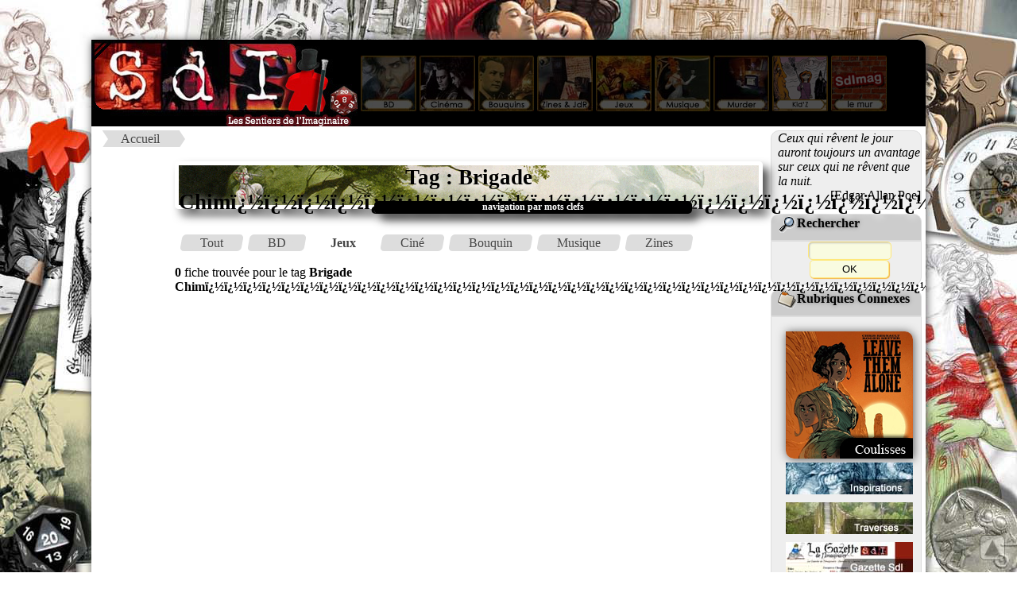

--- FILE ---
content_type: text/html
request_url: http://sdimag.fr/index.php?rub=0&art=Liste_tag&id_rubrique=5&nom_rubrique=Brigade%20Chim%EF%BF%BD%EF%BF%BD%EF%BF%BD%EF%BF%BD%EF%BF%BD%EF%BF%BD%EF%BF%BD%EF%BF%BD%EF%BF%BD%EF%BF%BD%EF%BF%BD%EF%BF%BD%EF%BF%BD%EF%BF%BD%EF%BF%BD%EF%BF%BD%EF%BF%BD%EF%BF%BD%EF%BF%BD%EF%BF%BD%EF%BF%BD%EF%BF%BD%EF%BF%BD%EF%BF%BD%EF%BF%BD%EF%BF%BD%EF%BF%BD%EF%BF%BD%EF%BF%BD%EF%BF%BD%EF%BF%BD%EF%BF%BD%EF%BF%BD%EF%BF%BD%EF%BF%BD%EF%BF%BD%EF%BF%BD%EF%BF%BD%EF%BF%BD%EF%BF%BD%EF%BF%BD%EF%BF%BD%EF%BF%BD%EF%BF%BD%EF%BF%BD%EF%BF%BD%EF%BF%BD%EF%BF%BD%EF%BF%BD%EF%BF%BD%EF%BF%BD%EF%BF%BD%EF%BF%BD%EF%BF%BD%EF%BF%BD%EF%BF%BD%EF%BF%BD%EF%BF%BD%EF%BF%BD%EF%BF%BD%EF%BF%BD%EF%BF%BD%EF%BF%BD%EF%BF%BD%EF%BF%BD%EF%BF%BD%EF%BF%BD%EF%BF%BD%EF%BF%BD%EF%BF%BD%EF%BF%BD%EF%BF%BD%EF%BF%BD%EF%BF%BD%EF%BF%BD%EF%BF%BD%EF%BF%BD%EF%BF%BD%EF%BF%BD%EF%BF%BD%EF%BF%BD%EF%BF%BD%EF%BF%BD%EF%BF%BD%EF%BF%BD%EF%BF%BD%EF%BF%BD%EF%BF%BD%EF%BF%BD%EF%BF%BD%EF%BF%BD%EF%BF%BD%EF%BF%BD%EF%BF%BD%EF%BF%BD%EF%BF%BD%EF%BF%BD%EF%BF%BD%EF%BF%BD%EF%BF%BD%EF%BF%BD%EF%BF%BD%EF%BF%BD%EF%BF%BD%EF%BF%BD%EF%BF%BD%EF%BF%BD%EF%BF%BD%EF%BF%BD%EF%BF%BD%EF%BF%BD%EF%BF%BD%EF%BF%BD%EF%BF%BD%EF%BF%BD%EF%BF%BD%EF%BF%BD%EF%BF%BD%EF%BF%BD%EF%BF%BD%EF%BF%BD%EF%BF%BD%EF%BF%BD%EF%BF%BD%EF%BF%BD%EF%BF%BD%EF%BF%BD%EF%BF%BD%EF%BF%BD%EF%BF%BD%EF%BF%BD%EF%BF%BD%EF%BF%BD%EF%BF%BD%EF%BF%BD%EF%BF%BD%EF%BF%BD%EF%BF%BD%EF%BF%BD%EF%BF%BD%EF%BF%BD%EF%BF%BD%EF%BF%BD%EF%BF%BD%EF%BF%BD%EF%BF%BD%EF%BF%BD%EF%BF%BD%EF%BF%BD%EF%BF%BD%EF%BF%BD%EF%BF%BD%EF%BF%BD%EF%BF%BD%EF%BF%BD%EF%BF%BD%EF%BF%BD%EF%BF%BD%EF%BF%BD%EF%BF%BD%EF%BF%BD%EF%BF%BD%EF%BF%BD%EF%BF%BD%EF%BF%BD%EF%BF%BD%EF%BF%BD%EF%BF%BD%EF%BF%BD%EF%BF%BD%EF%BF%BD%EF%BF%BD%EF%BF%BD%EF%BF%BD%EF%BF%BD%EF%BF%BD%EF%BF%BD%EF%BF%BD%EF%BF%BD%EF%BF%BD%EF%BF%BD%EF%BF%BD%EF%BF%BD%EF%BF%BD%EF%BF%BD%EF%BF%BD%EF%BF%BD%EF%BF%BD%EF%BF%BD%EF%BF%BD%EF%BF%BD%EF%BF%BD%EF%BF%BD%EF%BF%BD%EF%BF%BD%EF%BF%BD%EF%BF%BD%EF%BF%BD%EF%BF%BD%EF%BF%BD%EF%BF%BD%EF%BF%BD%EF%BF%BD%EF%BF%BD%EF%BF%BD%EF%BF%BD%EF%BF%BD%EF%BF%BD%EF%BF%BD%EF%BF%BD%EF%BF%BD%EF%BF%BD%EF%BF%BD%EF%BF%BD%EF%BF%BD%EF%BF%BD%EF%BF%BD%EF%BF%BD%EF%BF%BD%EF%BF%BD%EF%BF%BD%EF%BF%BD%EF%BF%BD%EF%BF%BD%EF%BF%BD%EF%BF%BD%EF%BF%BD%EF%BF%BD%EF%BF%BD%EF%BF%BD%EF%BF%BD%EF%BF%BD%EF%BF%BD%EF%BF%BD%EF%BF%BD%EF%BF%BD%EF%BF%BD%EF%BF%BD%EF%BF%BD%EF%BF%BD%EF%BF%BD%EF%BF%BD%EF%BF%BD%EF%BF%BD%EF%BF%BD%EF%BF%BD%EF%BF%BD%EF%BF%BD%EF%BF%BD%EF%BF%BD%EF%BF%BD%EF%BF%BD%EF%BF%BD%EF%BF%BD%EF%BF%BD%EF%BF%BD%EF%BF%BD%EF%BF%BD%EF%BF%BD%EF%BF%BD%EF%BF%BD%EF%BF%BD%EF%BF%BD%EF%BF%BD%EF%BF%BD%EF%BF%BD%EF%BF%BD%EF%BF%BD%EF%BF%BD%EF%BF%BD%EF%BF%BD%EF%BF%BD%EF%BF%BD%EF%BF%BD%EF%BF%BD%EF%BF%BD%EF%BF%BD%EF%BF%BD%EF%BF%BD%EF%BF%BD%EF%BF%BD%EF%BF%BD%EF%BF%BD%EF%BF%BD%EF%BF%BD%EF%BF%BD%EF%BF%BD%EF%BF%BD%EF%BF%BD%EF%BF%BD%EF%BF%BD%EF%BF%BD%EF%BF%BD%EF%BF%BD%EF%BF%BD%EF%BF%BD%EF%BF%BD%EF%BF%BD%EF%BF%BD%EF%BF%BD%EF%BF%BD%EF%BF%BD%EF%BF%BD%EF%BF%BD%EF%BF%BD%EF%BF%BD%EF%BF%BD%EF%BF%BD%EF%BF%BD%EF%BF%BD%EF%BF%BD%EF%BF%BD%EF%BF%BD%EF%BF%BD%EF%BF%BD%EF%BF%BD%EF%BF%BD%EF%BF%BD%EF%BF%BD%EF%BF%BD%EF%BF%BD%EF%BF%BD%EF%BF%BD%EF%BF%BD%EF%BF%BD%EF%BF%BD%EF%BF%BD%EF%BF%BD%EF%BF%BD%EF%BF%BD%EF%BF%BD%EF%BF%BD%EF%BF%BD%EF%BF%BD%EF%BF%BD%EF%BF%BD%EF%BF%BD%EF%BF%BD%EF%BF%BD%EF%BF%BD%EF%BF%BD%EF%BF%BD%EF%BF%BD%EF%BF%BD%EF%BF%BD%EF%BF%BD%EF%BF%BD%EF%BF%BD%EF%BF%BD%EF%BF%BD%EF%BF%BD%EF%BF%BD%EF%BF%BD%EF%BF%BD%EF%BF%BD%EF%BF%BD%EF%BF%BD%EF%BF%BD%EF%BF%BD%EF%BF%BD%EF%BF%BD%EF%BF%BD%EF%BF%BD%EF%BF%BD%EF%BF%BD%EF%BF%BD%EF%BF%BD%EF%BF%BD%EF%BF%BD%EF%BF%BD%EF%BF%BD%EF%BF%BD%EF%BF%BD%EF%BF%BD%EF%BF%BD%EF%BF%BD%EF%BF%BD%EF%BF%BD%EF%BF%BD%EF%BF%BD%EF%BF%BD%EF%BF%BD%EF%BF%BD%EF%BF%BD%EF%BF%BD%EF%BF%BD%EF%BF%BD%EF%BF%BD%EF%BF%BD%EF%BF%BD%EF%BF%BD%EF%BF%BD%EF%BF%BD%EF%BF%BD%EF%BF%BD%EF%BF%BD%EF%BF%BD%EF%BF%BD%EF%BF%BD%EF%BF%BD%EF%BF%BD%EF%BF%BD%EF%BF%BD%EF%BF%BD%EF%BF%BD%EF%BF%BD%EF%BF%BD%EF%BF%BD%EF%BF%BD%EF%BF%BD%EF%BF%BD%EF%BF%BD%EF%BF%BD%EF%BF%BD%EF%BF%BD%EF%BF%BD%EF%BF%BD%EF%BF%BD%EF%BF%BD%EF%BF%BD%EF%BF%BD%EF%BF%BD%EF%BF%BD%EF%BF%BD%EF%BF%BD%EF%BF%BD%EF%BF%BD%EF%BF%BD%EF%BF%BD%EF%BF%BD%EF%BF%BD%EF%BF%BD%EF%BF%BD%EF%BF%BD%EF%BF%BD%EF%BF%BD%EF%BF%BD%EF%BF%BD%EF%BF%BD%EF%BF%BD%EF%BF%BD%EF%BF%BD%EF%BF%BD%EF%BF%BD%EF%BF%BD%EF%BF%BD%EF%BF%BD%EF%BF%BD%EF%BF%BD%EF%BF%BD%EF%BF%BD%EF%BF%BD%EF%BF%BD%EF%BF%BD%EF%BF%BD%EF%BF%BD%EF%BF%BD%EF%BF%BD%EF%BF%BD%EF%BF%BD%EF%BF%BD%EF%BF%BD%EF%BF%BD%EF%BF%BD%EF%BF%BD%EF%BF%BD%EF%BF%BD%EF%BF%BD%EF%BF%BD%EF%BF%BD%EF%BF%BD%EF%BF%BD%EF%BF%BD%EF%BF%BD%EF%BF%BD%EF%BF%BD%EF%BF%BD%EF%BF%BD%EF%BF%BD%EF%BF%BD%EF%BF%BD%EF%BF%BD%EF%BF%BD%EF%BF%BD%EF%BF%BD%EF%BF%BD%EF%BF%BD%EF%BF%BD%EF%BF%BD%EF%BF%BD%EF%BF%BD%EF%BF%BD%EF%BF%BD%EF%BF%BD%EF%BF%BD%EF%BF%BD%EF%BF%BD%EF%BF%BD%EF%BF%BD%EF%BF%BD%EF%BF%BD%EF%BF%BD%EF%BF%BD%EF%BF%BD%EF%BF%BD%EF%BF%BD%EF%BF%BD%EF%BF%BD%EF%BF%BD%EF%BF%BD%EF%BF%BD%EF%BF%BD%EF%BF%BD%EF%BF%BD%EF%BF%BD%EF%BF%BD%EF%BF%BD%EF%BF%BD%EF%BF%BD%EF%BF%BD%EF%BF%BD%EF%BF%BD%EF%BF%BD%EF%BF%BD%EF%BF%BD%EF%BF%BD%EF%BF%BD%EF%BF%BD%EF%BF%BD%EF%BF%BD%EF%BF%BD%EF%BF%BD%EF%BF%BD%EF%BF%BD%EF%BF%BD%EF%BF%BD%EF%BF%BD%EF%BF%BD%EF%BF%BD%EF%BF%BD%EF%BF%BD%EF%BF%BD%EF%BF%BD%EF%BF%BD%EF%BF%BD%EF%BF%BD%EF%BF%BD%EF%BF%BD%EF%BF%BD%EF%BF%BD%EF%BF%BD%EF%BF%BD%EF%BF%BD%EF%BF%BD%EF%BF%BD%EF%BF%BD%EF%BF%BD%EF%BF%BD%EF%BF%BD%EF%BF%BD%EF%BF%BD%EF%BF%BD%EF%BF%BD%EF%BF%BD%EF%BF%BD%EF%BF%BD%EF%BF%BD%EF%BF%BD%EF%BF%BD%EF%BF%BD%EF%BF%BD%EF%BF%BD%EF%BF%BD%EF%BF%BD%EF%BF%BD%EF%BF%BD%EF%BF%BD%EF%BF%BD%EF%BF%BD%EF%BF%BD%EF%BF%BD%EF%BF%BD%EF%BF%BD%EF%BF%BD%EF%BF%BD%EF%BF%BD%EF%BF%BD%EF%BF%BD%EF%BF%BD%EF%BF%BD%EF%BF%BD%EF%BF%BD%EF%BF%BD%EF%BF%BD%EF%BF%BD%EF%BF%BD%EF%BF%BD%EF%BF%BD%EF%BF%BD%EF%BF%BD%EF%BF%BD%EF%BF%BD%EF%BF%BD%EF%BF%BD%EF%BF%BD%EF%BF%BD%EF%BF%BD%EF%BF%BD%EF%BF%BD%EF%BF%BD%EF%BF%BD%EF%BF%BD%EF%BF%BD%EF%BF%BD%EF%BF%BD%EF%BF%BD%EF%BF%BD%EF%BF%BD%EF%BF%BD%EF%BF%BD%EF%BF%BD%EF%BF%BD%EF%BF%BD%EF%BF%BD%EF%BF%BD%EF%BF%BD%EF%BF%BD%EF%BF%BD%EF%BF%BD%EF%BF%BD%EF%BF%BD%EF%BF%BD%EF%BF%BD%EF%BF%BD%EF%BF%BD%EF%BF%BD%EF%BF%BD%EF%BF%BD%EF%BF%BD%EF%BF%BD%EF%BF%BD%EF%BF%BD%EF%BF%BD%EF%BF%BD%EF%BF%BD%EF%BF%BD%EF%BF%BD%EF%BF%BD%EF%BF%BD%EF%BF%BD%EF%BF%BD%EF%BF%BD%EF%BF%BD%EF%BF%BD%EF%BF%BD%EF%BF%BD%EF%BF%BD%EF%BF%BD%EF%BF%BD%EF%BF%BD%EF%BF%BD%EF%BF%BD%EF%BF%BD%EF%BF%BD%EF%BF%BD%EF%BF%BD%EF%BF%BD%EF%BF%BD%EF%BF%BD%EF%BF%BD%EF%BF%BD%EF%BF%BD%EF%BF%BD%EF%BF%BD%EF%BF%BD%EF%BF%BD%EF%BF%BD%EF%BF%BD%EF%BF%BD%EF%BF%BD%EF%BF%BD%EF%BF%BD%EF%BF%BD%EF%BF%BD%EF%BF%BD%EF%BF%BD%EF%BF%BD%EF%BF%BD%EF%BF%BD%EF%BF%BD%EF%BF%BD%EF%BF%BD%EF%BF%BD%EF%BF%BD%EF%BF%BD%EF%BF%BD%EF%BF%BD%EF%BF%BD%EF%BF%BD%EF%BF%BD%EF%BF%BD%EF%BF%BD%EF%BF%BD%EF%BF%BD%EF%BF%BD%EF%BF%BD%EF%BF%BD%EF%BF%BD%EF%BF%BD%EF%BF%BD%EF%BF%BD%EF%BF%BD%EF%BF%BD%EF%BF%BD%EF%BF%BD%EF%BF%BD%EF%BF%BD%EF%BF%BD%EF%BF%BD%EF%BF%BD%EF%BF%BD%EF%BF%BD%EF%BF%BD%EF%BF%BD%EF%BF%BD%EF%BF%BD%EF%BF%BD%EF%BF%BD%EF%BF%BD%EF%BF%BD%EF%BF%BD%EF%BF%BD%EF%BF%BD%EF%BF%BD%EF%BF%BD%EF%BF%BD%EF%BF%BD%EF%BF%BD%EF%BF%BD%EF%BF%BD%EF%BF%BD%EF%BF%BD%EF%BF%BD%EF%BF%BD%EF%BF%BD%EF%BF%BD%EF%BF%BD%EF%BF%BD%EF%BF%BD%EF%BF%BD%EF%BF%BD%EF%BF%BD%EF%BF%BD%EF%BF%BD%EF%BF%BD%EF%BF%BD%EF%BF%BD%EF%BF%BD%EF%BF%BD%EF%BF%BD%EF%BF%BD%EF%BF%BD%EF%BF%BD%EF%BF%BD%EF%BF%BD%EF%BF%BD%EF%BF%BD%EF%BF%BD%EF%BF%BD%EF%BF%BD%EF%BF%BD%EF%BF%BD%EF%BF%BD%EF%BF%BD%EF%BF%BD%EF%BF%BD%EF%BF%BD%EF%BF%BD%EF%BF%BD%EF%BF%BD%EF%BF%BD%EF%BF%BD%EF%BF%BD%EF%BF%BD%EF%BF%BD%EF%BF%BD%EF%BF%BD%EF%BF%BD%EF%BF%BD%EF%BF%BD%EF%BF%BD%EF%BF%BD%EF%BF%BD%EF%BF%BD%EF%BF%BD%EF%BF%BD%EF%BF%BD%EF%BF%BD%EF%BF%BD%EF%BF%BD%EF%BF%BD%EF%BF%BD%EF%BF%BD%EF%BF%BD%EF%BF%BD%EF%BF%BD%EF%BF%BD%EF%BF%BD%EF%BF%BD%EF%BF%BD%EF%BF%BD%EF%BF%BD%EF%BF%BD%EF%BF%BD%EF%BF%BD%EF%BF%BD%EF%BF%BD%EF%BF%BD%EF%BF%BD%EF%BF%BD%EF%BF%BD%EF%BF%BD%EF%BF%BD%EF%BF%BD%EF%BF%BD%EF%BF%BD%EF%BF%BD%EF%BF%BD%EF%BF%BD%EF%BF%BD%EF%BF%BD%EF%BF%BD%EF%BF%BD%EF%BF%BD%EF%BF%BD%EF%BF%BD%EF%BF%BD%EF%BF%BD%EF%BF%BD%EF%BF%BD%EF%BF%BD%EF%BF%BD%EF%BF%BD%EF%BF%BD%EF%BF%BD%EF%BF%BD%EF%BF%BD%EF%BF%BD%EF%BF%BD%EF%BF%BD%EF%BF%BD%EF%BF%BD%EF%BF%BD%EF%BF%BD%EF%BF%BD%EF%BF%BD%EF%BF%BD%EF%BF%BD%EF%BF%BD%EF%BF%BD%EF%BF%BD%EF%BF%BD%EF%BF%BD%EF%BF%BDrique
body_size: 2796
content:
<!DOCTYPE html><html><META http-equiv="content-type" content="text/html; charset=iso-8859-1"><META Name="description" Content="Site portail vers les mondes de l'Imaginaire, du BD aux jeux en passant par le ciné et les romans"><META Name="keywords" Content="JdR, rôles, fanzine, zine, BD, bandes, dessinees, romans, bouquins, ezine, jeux, société, interview, news, presse, imaginaire, ciné, inspis, inspi, entretien, articles, coulisses"><META NAME="Robots" CONTENT="All Index Follow"><meta property="og:image" content="PAO/Logo_compact.png"><meta property="og:image:type" content="image/png"><meta property="og:image:width" content="122"><meta property="og:image:height" content="122"><title>:::Les Sentiers de l'Imaginaire:::</title><LINK REL="SHORTCUT ICON" HREF="SdI.ico"><link rel="stylesheet" href="PAO/style.css"><link rel="stylesheet" type="text/css" href="PAO/style_divtest.css"><HEAD><link rel="alternate" type="application/rss+xml" title="RSS" href="fluxrss_une.xml" />		<script src="Bibliotheque/Java/Lightbox_2013/js/jquery-1.7.2.min.js"></script>		<script src="Bibliotheque/Java/Lightbox_2013/js/lightbox.js"></script>		<link rel="stylesheet" href="Bibliotheque/Java/Lightbox_2013/css/lightbox.css" type="text/css" media="screen" />		<link rel="stylesheet" type="text/css" href="PAO/mosaique.css">		<link rel="stylesheet" type="text/css" href="PAO/legendes.css">		<link rel="stylesheet" type="text/css" href="PAO/form.css">		<link rel="stylesheet" type="text/css" href="PAO/tableau_Fiche.css">		<link rel="stylesheet" href="Bibliotheque/Java/Slide_JQ/css/slideshow.css" type="text/css" media="screen" /> 				</HEAD> 
<body><!-- Retour Haut de page --> <div id="Haut_de_page"> 	<a href="#"> 		<img src="PAO/Fleche_up.png" width="23" height="23"  alt="Haut de page." title="Haut de page"> 	</a> </div><div id="conteneur">    <div id="header">		  <A HREF="index.php?rub=0&art=Thema_2012&ID_Thema=0"><IMG SRC="PAO/Logo_SdI_2008.jpg" usemap="#Logo" Border=0></A>			<A HREF="index.php?rub=0&art=Thema_2012&ID_Thema=7" class="navigation"><IMG SRC="PAO/Navigation_2008/5_on.jpg" border=0></A>			<A HREF="index.php?rub=0&art=Thema_2012&ID_Thema=8" class="navigation"><IMG SRC="PAO/Navigation_2008/4_on.jpg" name="monrollover4" border=0></A>			<A HREF="index.php?rub=0&art=Thema_2012&ID_Thema=3" class="navigation"><IMG SRC="PAO/Navigation_2008/3_on.jpg" name="monrollover3" border=0></A>			<A HREF="index.php?rub=0&art=Thema_2012&ID_Thema=10" class="navigation"><IMG SRC="PAO/Navigation_2008/1_on.jpg" name="monrollover1" border=0></A>			<A HREF="index.php?rub=0&art=Thema_2012&ID_Thema=5" class="navigation"><IMG SRC="PAO/Navigation_2008/2_on.jpg" name="monrollover2" border=0></A>			<A HREF="index.php?rub=0&art=Thema_2012&ID_Thema=6" class="navigation"><IMG SRC="PAO/Navigation_2008/7_on.jpg" name="monrollover7" border=0></A>			<A HREF="index.php?rub=0&art=Thema_2012&ID_Thema=11" class="navigation"><IMG SRC="PAO/Navigation_2008/8_on.jpg" name="monrollover8" border=0></A>			<A HREF="index.php?rub=0&art=Thema_2012&ID_Thema=12" class="navigation"><IMG SRC="PAO/Navigation_2008/12_on.jpg" name="monrollover8" border=0></A>			<A HREF="http://sdimag.fr/Wall.php" class="navigation"><IMG SRC="PAO/Navigation_2008/bouton_wall.jpg" name="monrollover8" border=0></A>    </div>    <div id="wrap">        <div id="contenu">			<ul id='breadcrumbs-two'><li><A HREF='http://sdimag.fr/index.php?rub=0&art=Thema_2012&ID_Thema=0'>Accueil</a></li></ul><div class=bordure_article>		
		<br><DIV class="titre1">Tag : Brigade Chimï¿½ï¿½ï¿½ï¿½ï¿½ï¿½ï¿½ï¿½ï¿½ï¿½ï¿½ï¿½ï¿½ï¿½ï¿½ï¿½ï¿½ï¿½ï¿½ï¿½ï¿½ï¿½ï¿½ï¿½ï¿½ï¿½ï¿½ï¿½ï¿½ï¿½ï¿½ï¿½ï¿½ï¿½ï¿½ï¿½ï¿½ï¿½ï¿½ï¿½ï¿½ï¿½ï¿½ï¿½ï¿½ï¿½ï¿½ï¿½ï¿½ï¿½ï¿½ï¿½ï¿½ï¿½ï¿½ï¿½ï¿½ï¿½ï¿½ï¿½ï¿½ï¿½ï¿½ï¿½ï¿½ï¿½ï¿½ï¿½ï¿½ï¿½ï¿½ï¿½ï¿½ï¿½ï¿½ï¿½ï¿½ï¿½ï¿½ï¿½ï¿½ï¿½ï¿½ï¿½ï¿½ï¿½ï¿½ï¿½ï¿½ï¿½ï¿½ï¿½ï¿½ï¿½ï¿½ï¿½ï¿½ï¿½ï¿½ï¿½ï¿½ï¿½ï¿½ï¿½ï¿½ï¿½ï¿½ï¿½ï¿½ï¿½ï¿½ï¿½ï¿½ï¿½ï¿½ï¿½ï¿½ï¿½ï¿½ï¿½ï¿½ï¿½ï¿½ï¿½ï¿½ï¿½ï¿½ï¿½ï¿½ï¿½ï¿½ï¿½ï¿½ï¿½ï¿½ï¿½ï¿½ï¿½ï¿½ï¿½ï¿½ï¿½ï¿½ï¿½ï¿½ï¿½ï¿½ï¿½ï¿½ï¿½ï¿½ï¿½ï¿½ï¿½ï¿½ï¿½ï¿½ï¿½ï¿½ï¿½ï¿½ï¿½ï¿½ï¿½ï¿½ï¿½ï¿½ï¿½ï¿½ï¿½ï¿½ï¿½ï¿½ï¿½ï¿½ï¿½ï¿½ï¿½ï¿½ï¿½ï¿½ï¿½ï¿½ï¿½ï¿½ï¿½ï¿½ï¿½ï¿½ï¿½ï¿½ï¿½ï¿½ï¿½ï¿½ï¿½ï¿½ï¿½ï¿½ï¿½ï¿½ï¿½ï¿½ï¿½ï¿½ï¿½ï¿½ï¿½ï¿½ï¿½ï¿½ï¿½ï¿½ï¿½ï¿½ï¿½ï¿½ï¿½ï¿½ï¿½ï¿½ï¿½ï¿½ï¿½ï¿½ï¿½ï¿½ï¿½ï¿½ï¿½ï¿½ï¿½ï¿½ï¿½ï¿½ï¿½ï¿½ï¿½ï¿½ï¿½ï¿½ï¿½ï¿½ï¿½ï¿½ï¿½ï¿½ï¿½ï¿½ï¿½ï¿½ï¿½ï¿½ï¿½ï¿½ï¿½ï¿½ï¿½ï¿½ï¿½ï¿½ï¿½ï¿½ï¿½ï¿½ï¿½ï¿½ï¿½ï¿½ï¿½ï¿½ï¿½ï¿½ï¿½ï¿½ï¿½ï¿½ï¿½ï¿½ï¿½ï¿½ï¿½ï¿½ï¿½ï¿½ï¿½ï¿½ï¿½ï¿½ï¿½ï¿½ï¿½ï¿½ï¿½ï¿½ï¿½ï¿½ï¿½ï¿½ï¿½ï¿½ï¿½ï¿½ï¿½ï¿½ï¿½ï¿½ï¿½ï¿½ï¿½ï¿½ï¿½ï¿½ï¿½ï¿½ï¿½ï¿½ï¿½ï¿½ï¿½ï¿½ï¿½ï¿½ï¿½ï¿½ï¿½ï¿½ï¿½ï¿½ï¿½ï¿½ï¿½ï¿½ï¿½ï¿½ï¿½ï¿½ï¿½ï¿½ï¿½ï¿½ï¿½ï¿½ï¿½ï¿½ï¿½ï¿½ï¿½ï¿½ï¿½ï¿½ï¿½ï¿½ï¿½ï¿½ï¿½ï¿½ï¿½ï¿½ï¿½ï¿½ï¿½ï¿½ï¿½ï¿½ï¿½ï¿½ï¿½ï¿½ï¿½ï¿½ï¿½ï¿½ï¿½ï¿½ï¿½ï¿½ï¿½ï¿½ï¿½ï¿½ï¿½ï¿½ï¿½ï¿½ï¿½ï¿½ï¿½ï¿½ï¿½ï¿½ï¿½ï¿½ï¿½ï¿½ï¿½ï¿½ï¿½ï¿½ï¿½ï¿½ï¿½ï¿½ï¿½ï¿½ï¿½ï¿½ï¿½ï¿½ï¿½ï¿½ï¿½ï¿½ï¿½ï¿½ï¿½ï¿½ï¿½ï¿½ï¿½ï¿½ï¿½ï¿½ï¿½ï¿½ï¿½ï¿½ï¿½ï¿½ï¿½ï¿½ï¿½ï¿½ï¿½ï¿½ï¿½ï¿½ï¿½ï¿½ï¿½ï¿½ï¿½ï¿½ï¿½ï¿½ï¿½ï¿½ï¿½ï¿½ï¿½ï¿½ï¿½ï¿½ï¿½ï¿½ï¿½ï¿½ï¿½ï¿½ï¿½ï¿½ï¿½ï¿½ï¿½ï¿½ï¿½ï¿½ï¿½ï¿½ï¿½ï¿½ï¿½ï¿½ï¿½ï¿½ï¿½ï¿½ï¿½ï¿½ï¿½ï¿½ï¿½ï¿½ï¿½ï¿½ï¿½ï¿½ï¿½ï¿½ï¿½ï¿½ï¿½ï¿½ï¿½ï¿½ï¿½ï¿½ï¿½ï¿½ï¿½ï¿½ï¿½ï¿½ï¿½ï¿½ï¿½ï¿½ï¿½ï¿½ï¿½ï¿½ï¿½ï¿½ï¿½ï¿½ï¿½ï¿½ï¿½ï¿½ï¿½ï¿½ï¿½ï¿½ï¿½ï¿½ï¿½ï¿½ï¿½ï¿½ï¿½ï¿½ï¿½ï¿½ï¿½ï¿½ï¿½ï¿½ï¿½ï¿½ï¿½ï¿½ï¿½ï¿½ï¿½ï¿½ï¿½ï¿½ï¿½ï¿½ï¿½ï¿½ï¿½ï¿½ï¿½ï¿½ï¿½ï¿½ï¿½ï¿½ï¿½ï¿½ï¿½ï¿½ï¿½ï¿½ï¿½ï¿½ï¿½ï¿½ï¿½ï¿½ï¿½ï¿½ï¿½ï¿½ï¿½ï¿½ï¿½ï¿½ï¿½ï¿½ï¿½ï¿½ï¿½ï¿½ï¿½ï¿½ï¿½ï¿½ï¿½ï¿½ï¿½ï¿½ï¿½ï¿½ï¿½ï¿½ï¿½ï¿½ï¿½ï¿½ï¿½ï¿½ï¿½ï¿½ï¿½ï¿½ï¿½ï¿½ï¿½ï¿½ï¿½ï¿½ï¿½ï¿½ï¿½ï¿½ï¿½ï¿½ï¿½ï¿½ï¿½ï¿½ï¿½ï¿½ï¿½ï¿½ï¿½ï¿½ï¿½ï¿½ï¿½ï¿½ï¿½ï¿½ï¿½ï¿½ï¿½ï¿½ï¿½ï¿½ï¿½ï¿½ï¿½ï¿½ï¿½ï¿½ï¿½ï¿½ï¿½ï¿½ï¿½ï¿½ï¿½ï¿½ï¿½ï¿½ï¿½ï¿½ï¿½ï¿½ï¿½ï¿½ï¿½ï¿½ï¿½ï¿½ï¿½ï¿½ï¿½ï¿½ï¿½ï¿½ï¿½ï¿½ï¿½ï¿½ï¿½ï¿½ï¿½ï¿½ï¿½ï¿½ï¿½ï¿½ï¿½ï¿½ï¿½ï¿½ï¿½ï¿½ï¿½ï¿½ï¿½ï¿½ï¿½ï¿½ï¿½ï¿½ï¿½ï¿½ï¿½ï¿½ï¿½ï¿½ï¿½ï¿½ï¿½ï¿½ï¿½ï¿½ï¿½ï¿½ï¿½ï¿½ï¿½ï¿½ï¿½ï¿½ï¿½ï¿½ï¿½ï¿½ï¿½ï¿½ï¿½ï¿½ï¿½ï¿½ï¿½ï¿½ï¿½ï¿½ï¿½ï¿½ï¿½ï¿½ï¿½ï¿½ï¿½ï¿½ï¿½ï¿½ï¿½ï¿½ï¿½ï¿½ï¿½ï¿½ï¿½ï¿½ï¿½ï¿½ï¿½ï¿½ï¿½ï¿½ï¿½ï¿½ï¿½ï¿½ï¿½ï¿½ï¿½ï¿½ï¿½ï¿½ï¿½ï¿½ï¿½ï¿½ï¿½ï¿½ï¿½ï¿½ï¿½ï¿½ï¿½ï¿½ï¿½ï¿½ï¿½ï¿½ï¿½ï¿½ï¿½ï¿½ï¿½ï¿½ï¿½ï¿½ï¿½ï¿½ï¿½ï¿½ï¿½ï¿½ï¿½ï¿½ï¿½ï¿½ï¿½ï¿½ï¿½ï¿½ï¿½ï¿½ï¿½ï¿½ï¿½ï¿½ï¿½ï¿½ï¿½ï¿½ï¿½ï¿½ï¿½ï¿½ï¿½ï¿½ï¿½ï¿½ï¿½ï¿½ï¿½ï¿½ï¿½ï¿½ï¿½ï¿½ï¿½ï¿½ï¿½ï¿½ï¿½ï¿½ï¿½ï¿½ï¿½ï¿½ï¿½ï¿½ï¿½ï¿½ï¿½ï¿½ï¿½ï¿½ï¿½ï¿½ï¿½ï¿½ï¿½ï¿½ï¿½ï¿½ï¿½ï¿½ï¿½ï¿½ï¿½ï¿½ï¿½rique</DIV>
		<DIV class="sstitre">navigation par mots clefs</DIV>	
		<br><ul id='breadcrumbs-four'><li><a href='index.php?rub=0&art=Liste_tag&id_rubrique=0&nom_rubrique=Brigade Chimï¿½ï¿½ï¿½ï¿½ï¿½ï¿½ï¿½ï¿½ï¿½ï¿½ï¿½ï¿½ï¿½ï¿½ï¿½ï¿½ï¿½ï¿½ï¿½ï¿½ï¿½ï¿½ï¿½ï¿½ï¿½ï¿½ï¿½ï¿½ï¿½ï¿½ï¿½ï¿½ï¿½ï¿½ï¿½ï¿½ï¿½ï¿½ï¿½ï¿½ï¿½ï¿½ï¿½ï¿½ï¿½ï¿½ï¿½ï¿½ï¿½ï¿½ï¿½ï¿½ï¿½ï¿½ï¿½ï¿½ï¿½ï¿½ï¿½ï¿½ï¿½ï¿½ï¿½ï¿½ï¿½ï¿½ï¿½ï¿½ï¿½ï¿½ï¿½ï¿½ï¿½ï¿½ï¿½ï¿½ï¿½ï¿½ï¿½ï¿½ï¿½ï¿½ï¿½ï¿½ï¿½ï¿½ï¿½ï¿½ï¿½ï¿½ï¿½ï¿½ï¿½ï¿½ï¿½ï¿½ï¿½ï¿½ï¿½ï¿½ï¿½ï¿½ï¿½ï¿½ï¿½ï¿½ï¿½ï¿½ï¿½ï¿½ï¿½ï¿½ï¿½ï¿½ï¿½ï¿½ï¿½ï¿½ï¿½ï¿½ï¿½ï¿½ï¿½ï¿½ï¿½ï¿½ï¿½ï¿½ï¿½ï¿½ï¿½ï¿½ï¿½ï¿½ï¿½ï¿½ï¿½ï¿½ï¿½ï¿½ï¿½ï¿½ï¿½ï¿½ï¿½ï¿½ï¿½ï¿½ï¿½ï¿½ï¿½ï¿½ï¿½ï¿½ï¿½ï¿½ï¿½ï¿½ï¿½ï¿½ï¿½ï¿½ï¿½ï¿½ï¿½ï¿½ï¿½ï¿½ï¿½ï¿½ï¿½ï¿½ï¿½ï¿½ï¿½ï¿½ï¿½ï¿½ï¿½ï¿½ï¿½ï¿½ï¿½ï¿½ï¿½ï¿½ï¿½ï¿½ï¿½ï¿½ï¿½ï¿½ï¿½ï¿½ï¿½ï¿½ï¿½ï¿½ï¿½ï¿½ï¿½ï¿½ï¿½ï¿½ï¿½ï¿½ï¿½ï¿½ï¿½ï¿½ï¿½ï¿½ï¿½ï¿½ï¿½ï¿½ï¿½ï¿½ï¿½ï¿½ï¿½ï¿½ï¿½ï¿½ï¿½ï¿½ï¿½ï¿½ï¿½ï¿½ï¿½ï¿½ï¿½ï¿½ï¿½ï¿½ï¿½ï¿½ï¿½ï¿½ï¿½ï¿½ï¿½ï¿½ï¿½ï¿½ï¿½ï¿½ï¿½ï¿½ï¿½ï¿½ï¿½ï¿½ï¿½ï¿½ï¿½ï¿½ï¿½ï¿½ï¿½ï¿½ï¿½ï¿½ï¿½ï¿½ï¿½ï¿½ï¿½ï¿½ï¿½ï¿½ï¿½ï¿½ï¿½ï¿½ï¿½ï¿½ï¿½ï¿½ï¿½ï¿½ï¿½ï¿½ï¿½ï¿½ï¿½ï¿½ï¿½ï¿½ï¿½ï¿½ï¿½ï¿½ï¿½ï¿½ï¿½ï¿½ï¿½ï¿½ï¿½ï¿½ï¿½ï¿½ï¿½ï¿½ï¿½ï¿½ï¿½ï¿½ï¿½ï¿½ï¿½ï¿½ï¿½ï¿½ï¿½ï¿½ï¿½ï¿½ï¿½ï¿½ï¿½ï¿½ï¿½ï¿½ï¿½ï¿½ï¿½ï¿½ï¿½ï¿½ï¿½ï¿½ï¿½ï¿½ï¿½ï¿½ï¿½ï¿½ï¿½ï¿½ï¿½ï¿½ï¿½ï¿½ï¿½ï¿½ï¿½ï¿½ï¿½ï¿½ï¿½ï¿½ï¿½ï¿½ï¿½ï¿½ï¿½ï¿½ï¿½ï¿½ï¿½ï¿½ï¿½ï¿½ï¿½ï¿½ï¿½ï¿½ï¿½ï¿½ï¿½ï¿½ï¿½ï¿½ï¿½ï¿½ï¿½ï¿½ï¿½ï¿½ï¿½ï¿½ï¿½ï¿½ï¿½ï¿½ï¿½ï¿½ï¿½ï¿½ï¿½ï¿½ï¿½ï¿½ï¿½ï¿½ï¿½ï¿½ï¿½ï¿½ï¿½ï¿½ï¿½ï¿½ï¿½ï¿½ï¿½ï¿½ï¿½ï¿½ï¿½ï¿½ï¿½ï¿½ï¿½ï¿½ï¿½ï¿½ï¿½ï¿½ï¿½ï¿½ï¿½ï¿½ï¿½ï¿½ï¿½ï¿½ï¿½ï¿½ï¿½ï¿½ï¿½ï¿½ï¿½ï¿½ï¿½ï¿½ï¿½ï¿½ï¿½ï¿½ï¿½ï¿½ï¿½ï¿½ï¿½ï¿½ï¿½ï¿½ï¿½ï¿½ï¿½ï¿½ï¿½ï¿½ï¿½ï¿½ï¿½ï¿½ï¿½ï¿½ï¿½ï¿½ï¿½ï¿½ï¿½ï¿½ï¿½ï¿½ï¿½ï¿½ï¿½ï¿½ï¿½ï¿½ï¿½ï¿½ï¿½ï¿½ï¿½ï¿½ï¿½ï¿½ï¿½ï¿½ï¿½ï¿½ï¿½ï¿½ï¿½ï¿½ï¿½ï¿½ï¿½ï¿½ï¿½ï¿½ï¿½ï¿½ï¿½ï¿½ï¿½ï¿½ï¿½ï¿½ï¿½ï¿½ï¿½ï¿½ï¿½ï¿½ï¿½ï¿½ï¿½ï¿½ï¿½ï¿½ï¿½ï¿½ï¿½ï¿½ï¿½ï¿½ï¿½ï¿½ï¿½ï¿½ï¿½ï¿½ï¿½ï¿½ï¿½ï¿½ï¿½ï¿½ï¿½ï¿½ï¿½ï¿½ï¿½ï¿½ï¿½ï¿½ï¿½ï¿½ï¿½ï¿½ï¿½ï¿½ï¿½ï¿½ï¿½ï¿½ï¿½ï¿½ï¿½ï¿½ï¿½ï¿½ï¿½ï¿½ï¿½ï¿½ï¿½ï¿½ï¿½ï¿½ï¿½ï¿½ï¿½ï¿½ï¿½ï¿½ï¿½ï¿½ï¿½ï¿½ï¿½ï¿½ï¿½ï¿½ï¿½ï¿½ï¿½ï¿½ï¿½ï¿½ï¿½ï¿½ï¿½ï¿½ï¿½ï¿½ï¿½ï¿½ï¿½ï¿½ï¿½ï¿½ï¿½ï¿½ï¿½ï¿½ï¿½ï¿½ï¿½ï¿½ï¿½ï¿½ï¿½ï¿½ï¿½ï¿½ï¿½ï¿½ï¿½ï¿½ï¿½ï¿½ï¿½ï¿½ï¿½ï¿½ï¿½ï¿½ï¿½ï¿½ï¿½ï¿½ï¿½ï¿½ï¿½ï¿½ï¿½ï¿½ï¿½ï¿½ï¿½ï¿½ï¿½ï¿½ï¿½ï¿½ï¿½ï¿½ï¿½ï¿½ï¿½ï¿½ï¿½ï¿½ï¿½ï¿½ï¿½ï¿½ï¿½ï¿½ï¿½ï¿½ï¿½ï¿½ï¿½ï¿½ï¿½ï¿½ï¿½ï¿½ï¿½ï¿½ï¿½ï¿½ï¿½ï¿½ï¿½ï¿½ï¿½ï¿½ï¿½ï¿½ï¿½ï¿½ï¿½ï¿½ï¿½ï¿½ï¿½ï¿½ï¿½ï¿½ï¿½ï¿½ï¿½ï¿½ï¿½ï¿½ï¿½ï¿½ï¿½ï¿½ï¿½ï¿½ï¿½ï¿½ï¿½ï¿½ï¿½ï¿½ï¿½ï¿½ï¿½ï¿½ï¿½ï¿½ï¿½ï¿½ï¿½ï¿½ï¿½ï¿½ï¿½ï¿½ï¿½ï¿½ï¿½ï¿½ï¿½ï¿½ï¿½ï¿½ï¿½ï¿½ï¿½ï¿½ï¿½ï¿½ï¿½ï¿½ï¿½ï¿½ï¿½ï¿½ï¿½ï¿½ï¿½ï¿½ï¿½ï¿½ï¿½ï¿½ï¿½ï¿½ï¿½ï¿½ï¿½ï¿½ï¿½ï¿½ï¿½ï¿½ï¿½ï¿½ï¿½ï¿½ï¿½ï¿½ï¿½ï¿½ï¿½ï¿½ï¿½ï¿½ï¿½ï¿½ï¿½ï¿½ï¿½ï¿½ï¿½ï¿½ï¿½ï¿½ï¿½ï¿½ï¿½ï¿½ï¿½ï¿½ï¿½ï¿½ï¿½ï¿½ï¿½ï¿½ï¿½ï¿½ï¿½ï¿½ï¿½ï¿½ï¿½ï¿½ï¿½ï¿½ï¿½ï¿½ï¿½ï¿½ï¿½ï¿½ï¿½ï¿½ï¿½ï¿½ï¿½ï¿½ï¿½ï¿½ï¿½ï¿½ï¿½ï¿½ï¿½ï¿½ï¿½ï¿½ï¿½ï¿½ï¿½ï¿½ï¿½ï¿½ï¿½ï¿½ï¿½ï¿½ï¿½ï¿½ï¿½ï¿½ï¿½ï¿½ï¿½ï¿½ï¿½ï¿½ï¿½ï¿½ï¿½ï¿½ï¿½ï¿½ï¿½ï¿½ï¿½ï¿½ï¿½ï¿½ï¿½ï¿½ï¿½ï¿½rique'>Tout</a></li><li><a href='index.php?rub=0&art=Liste_tag&id_rubrique=7&nom_rubrique=Brigade Chimï¿½ï¿½ï¿½ï¿½ï¿½ï¿½ï¿½ï¿½ï¿½ï¿½ï¿½ï¿½ï¿½ï¿½ï¿½ï¿½ï¿½ï¿½ï¿½ï¿½ï¿½ï¿½ï¿½ï¿½ï¿½ï¿½ï¿½ï¿½ï¿½ï¿½ï¿½ï¿½ï¿½ï¿½ï¿½ï¿½ï¿½ï¿½ï¿½ï¿½ï¿½ï¿½ï¿½ï¿½ï¿½ï¿½ï¿½ï¿½ï¿½ï¿½ï¿½ï¿½ï¿½ï¿½ï¿½ï¿½ï¿½ï¿½ï¿½ï¿½ï¿½ï¿½ï¿½ï¿½ï¿½ï¿½ï¿½ï¿½ï¿½ï¿½ï¿½ï¿½ï¿½ï¿½ï¿½ï¿½ï¿½ï¿½ï¿½ï¿½ï¿½ï¿½ï¿½ï¿½ï¿½ï¿½ï¿½ï¿½ï¿½ï¿½ï¿½ï¿½ï¿½ï¿½ï¿½ï¿½ï¿½ï¿½ï¿½ï¿½ï¿½ï¿½ï¿½ï¿½ï¿½ï¿½ï¿½ï¿½ï¿½ï¿½ï¿½ï¿½ï¿½ï¿½ï¿½ï¿½ï¿½ï¿½ï¿½ï¿½ï¿½ï¿½ï¿½ï¿½ï¿½ï¿½ï¿½ï¿½ï¿½ï¿½ï¿½ï¿½ï¿½ï¿½ï¿½ï¿½ï¿½ï¿½ï¿½ï¿½ï¿½ï¿½ï¿½ï¿½ï¿½ï¿½ï¿½ï¿½ï¿½ï¿½ï¿½ï¿½ï¿½ï¿½ï¿½ï¿½ï¿½ï¿½ï¿½ï¿½ï¿½ï¿½ï¿½ï¿½ï¿½ï¿½ï¿½ï¿½ï¿½ï¿½ï¿½ï¿½ï¿½ï¿½ï¿½ï¿½ï¿½ï¿½ï¿½ï¿½ï¿½ï¿½ï¿½ï¿½ï¿½ï¿½ï¿½ï¿½ï¿½ï¿½ï¿½ï¿½ï¿½ï¿½ï¿½ï¿½ï¿½ï¿½ï¿½ï¿½ï¿½ï¿½ï¿½ï¿½ï¿½ï¿½ï¿½ï¿½ï¿½ï¿½ï¿½ï¿½ï¿½ï¿½ï¿½ï¿½ï¿½ï¿½ï¿½ï¿½ï¿½ï¿½ï¿½ï¿½ï¿½ï¿½ï¿½ï¿½ï¿½ï¿½ï¿½ï¿½ï¿½ï¿½ï¿½ï¿½ï¿½ï¿½ï¿½ï¿½ï¿½ï¿½ï¿½ï¿½ï¿½ï¿½ï¿½ï¿½ï¿½ï¿½ï¿½ï¿½ï¿½ï¿½ï¿½ï¿½ï¿½ï¿½ï¿½ï¿½ï¿½ï¿½ï¿½ï¿½ï¿½ï¿½ï¿½ï¿½ï¿½ï¿½ï¿½ï¿½ï¿½ï¿½ï¿½ï¿½ï¿½ï¿½ï¿½ï¿½ï¿½ï¿½ï¿½ï¿½ï¿½ï¿½ï¿½ï¿½ï¿½ï¿½ï¿½ï¿½ï¿½ï¿½ï¿½ï¿½ï¿½ï¿½ï¿½ï¿½ï¿½ï¿½ï¿½ï¿½ï¿½ï¿½ï¿½ï¿½ï¿½ï¿½ï¿½ï¿½ï¿½ï¿½ï¿½ï¿½ï¿½ï¿½ï¿½ï¿½ï¿½ï¿½ï¿½ï¿½ï¿½ï¿½ï¿½ï¿½ï¿½ï¿½ï¿½ï¿½ï¿½ï¿½ï¿½ï¿½ï¿½ï¿½ï¿½ï¿½ï¿½ï¿½ï¿½ï¿½ï¿½ï¿½ï¿½ï¿½ï¿½ï¿½ï¿½ï¿½ï¿½ï¿½ï¿½ï¿½ï¿½ï¿½ï¿½ï¿½ï¿½ï¿½ï¿½ï¿½ï¿½ï¿½ï¿½ï¿½ï¿½ï¿½ï¿½ï¿½ï¿½ï¿½ï¿½ï¿½ï¿½ï¿½ï¿½ï¿½ï¿½ï¿½ï¿½ï¿½ï¿½ï¿½ï¿½ï¿½ï¿½ï¿½ï¿½ï¿½ï¿½ï¿½ï¿½ï¿½ï¿½ï¿½ï¿½ï¿½ï¿½ï¿½ï¿½ï¿½ï¿½ï¿½ï¿½ï¿½ï¿½ï¿½ï¿½ï¿½ï¿½ï¿½ï¿½ï¿½ï¿½ï¿½ï¿½ï¿½ï¿½ï¿½ï¿½ï¿½ï¿½ï¿½ï¿½ï¿½ï¿½ï¿½ï¿½ï¿½ï¿½ï¿½ï¿½ï¿½ï¿½ï¿½ï¿½ï¿½ï¿½ï¿½ï¿½ï¿½ï¿½ï¿½ï¿½ï¿½ï¿½ï¿½ï¿½ï¿½ï¿½ï¿½ï¿½ï¿½ï¿½ï¿½ï¿½ï¿½ï¿½ï¿½ï¿½ï¿½ï¿½ï¿½ï¿½ï¿½ï¿½ï¿½ï¿½ï¿½ï¿½ï¿½ï¿½ï¿½ï¿½ï¿½ï¿½ï¿½ï¿½ï¿½ï¿½ï¿½ï¿½ï¿½ï¿½ï¿½ï¿½ï¿½ï¿½ï¿½ï¿½ï¿½ï¿½ï¿½ï¿½ï¿½ï¿½ï¿½ï¿½ï¿½ï¿½ï¿½ï¿½ï¿½ï¿½ï¿½ï¿½ï¿½ï¿½ï¿½ï¿½ï¿½ï¿½ï¿½ï¿½ï¿½ï¿½ï¿½ï¿½ï¿½ï¿½ï¿½ï¿½ï¿½ï¿½ï¿½ï¿½ï¿½ï¿½ï¿½ï¿½ï¿½ï¿½ï¿½ï¿½ï¿½ï¿½ï¿½ï¿½ï¿½ï¿½ï¿½ï¿½ï¿½ï¿½ï¿½ï¿½ï¿½ï¿½ï¿½ï¿½ï¿½ï¿½ï¿½ï¿½ï¿½ï¿½ï¿½ï¿½ï¿½ï¿½ï¿½ï¿½ï¿½ï¿½ï¿½ï¿½ï¿½ï¿½ï¿½ï¿½ï¿½ï¿½ï¿½ï¿½ï¿½ï¿½ï¿½ï¿½ï¿½ï¿½ï¿½ï¿½ï¿½ï¿½ï¿½ï¿½ï¿½ï¿½ï¿½ï¿½ï¿½ï¿½ï¿½ï¿½ï¿½ï¿½ï¿½ï¿½ï¿½ï¿½ï¿½ï¿½ï¿½ï¿½ï¿½ï¿½ï¿½ï¿½ï¿½ï¿½ï¿½ï¿½ï¿½ï¿½ï¿½ï¿½ï¿½ï¿½ï¿½ï¿½ï¿½ï¿½ï¿½ï¿½ï¿½ï¿½ï¿½ï¿½ï¿½ï¿½ï¿½ï¿½ï¿½ï¿½ï¿½ï¿½ï¿½ï¿½ï¿½ï¿½ï¿½ï¿½ï¿½ï¿½ï¿½ï¿½ï¿½ï¿½ï¿½ï¿½ï¿½ï¿½ï¿½ï¿½ï¿½ï¿½ï¿½ï¿½ï¿½ï¿½ï¿½ï¿½ï¿½ï¿½ï¿½ï¿½ï¿½ï¿½ï¿½ï¿½ï¿½ï¿½ï¿½ï¿½ï¿½ï¿½ï¿½ï¿½ï¿½ï¿½ï¿½ï¿½ï¿½ï¿½ï¿½ï¿½ï¿½ï¿½ï¿½ï¿½ï¿½ï¿½ï¿½ï¿½ï¿½ï¿½ï¿½ï¿½ï¿½ï¿½ï¿½ï¿½ï¿½ï¿½ï¿½ï¿½ï¿½ï¿½ï¿½ï¿½ï¿½ï¿½ï¿½ï¿½ï¿½ï¿½ï¿½ï¿½ï¿½ï¿½ï¿½ï¿½ï¿½ï¿½ï¿½ï¿½ï¿½ï¿½ï¿½ï¿½ï¿½ï¿½ï¿½ï¿½ï¿½ï¿½ï¿½ï¿½ï¿½ï¿½ï¿½ï¿½ï¿½ï¿½ï¿½ï¿½ï¿½ï¿½ï¿½ï¿½ï¿½ï¿½ï¿½ï¿½ï¿½ï¿½ï¿½ï¿½ï¿½ï¿½ï¿½ï¿½ï¿½ï¿½ï¿½ï¿½ï¿½ï¿½ï¿½ï¿½ï¿½ï¿½ï¿½ï¿½ï¿½ï¿½ï¿½ï¿½ï¿½ï¿½ï¿½ï¿½ï¿½ï¿½ï¿½ï¿½ï¿½ï¿½ï¿½ï¿½ï¿½ï¿½ï¿½ï¿½ï¿½ï¿½ï¿½ï¿½ï¿½ï¿½ï¿½ï¿½ï¿½ï¿½ï¿½ï¿½ï¿½ï¿½ï¿½ï¿½ï¿½ï¿½ï¿½ï¿½ï¿½ï¿½ï¿½ï¿½ï¿½ï¿½ï¿½ï¿½ï¿½ï¿½ï¿½ï¿½ï¿½ï¿½ï¿½ï¿½ï¿½ï¿½ï¿½ï¿½ï¿½ï¿½ï¿½ï¿½ï¿½ï¿½ï¿½ï¿½ï¿½ï¿½ï¿½ï¿½ï¿½ï¿½ï¿½ï¿½ï¿½ï¿½ï¿½ï¿½ï¿½ï¿½ï¿½ï¿½ï¿½ï¿½ï¿½rique'>BD</a></li><li><a href='lien_rubrique_jdr' class='current'>Jeux</a></li><li><a href='index.php?rub=0&art=Liste_tag&id_rubrique=8&nom_rubrique=Brigade Chimï¿½ï¿½ï¿½ï¿½ï¿½ï¿½ï¿½ï¿½ï¿½ï¿½ï¿½ï¿½ï¿½ï¿½ï¿½ï¿½ï¿½ï¿½ï¿½ï¿½ï¿½ï¿½ï¿½ï¿½ï¿½ï¿½ï¿½ï¿½ï¿½ï¿½ï¿½ï¿½ï¿½ï¿½ï¿½ï¿½ï¿½ï¿½ï¿½ï¿½ï¿½ï¿½ï¿½ï¿½ï¿½ï¿½ï¿½ï¿½ï¿½ï¿½ï¿½ï¿½ï¿½ï¿½ï¿½ï¿½ï¿½ï¿½ï¿½ï¿½ï¿½ï¿½ï¿½ï¿½ï¿½ï¿½ï¿½ï¿½ï¿½ï¿½ï¿½ï¿½ï¿½ï¿½ï¿½ï¿½ï¿½ï¿½ï¿½ï¿½ï¿½ï¿½ï¿½ï¿½ï¿½ï¿½ï¿½ï¿½ï¿½ï¿½ï¿½ï¿½ï¿½ï¿½ï¿½ï¿½ï¿½ï¿½ï¿½ï¿½ï¿½ï¿½ï¿½ï¿½ï¿½ï¿½ï¿½ï¿½ï¿½ï¿½ï¿½ï¿½ï¿½ï¿½ï¿½ï¿½ï¿½ï¿½ï¿½ï¿½ï¿½ï¿½ï¿½ï¿½ï¿½ï¿½ï¿½ï¿½ï¿½ï¿½ï¿½ï¿½ï¿½ï¿½ï¿½ï¿½ï¿½ï¿½ï¿½ï¿½ï¿½ï¿½ï¿½ï¿½ï¿½ï¿½ï¿½ï¿½ï¿½ï¿½ï¿½ï¿½ï¿½ï¿½ï¿½ï¿½ï¿½ï¿½ï¿½ï¿½ï¿½ï¿½ï¿½ï¿½ï¿½ï¿½ï¿½ï¿½ï¿½ï¿½ï¿½ï¿½ï¿½ï¿½ï¿½ï¿½ï¿½ï¿½ï¿½ï¿½ï¿½ï¿½ï¿½ï¿½ï¿½ï¿½ï¿½ï¿½ï¿½ï¿½ï¿½ï¿½ï¿½ï¿½ï¿½ï¿½ï¿½ï¿½ï¿½ï¿½ï¿½ï¿½ï¿½ï¿½ï¿½ï¿½ï¿½ï¿½ï¿½ï¿½ï¿½ï¿½ï¿½ï¿½ï¿½ï¿½ï¿½ï¿½ï¿½ï¿½ï¿½ï¿½ï¿½ï¿½ï¿½ï¿½ï¿½ï¿½ï¿½ï¿½ï¿½ï¿½ï¿½ï¿½ï¿½ï¿½ï¿½ï¿½ï¿½ï¿½ï¿½ï¿½ï¿½ï¿½ï¿½ï¿½ï¿½ï¿½ï¿½ï¿½ï¿½ï¿½ï¿½ï¿½ï¿½ï¿½ï¿½ï¿½ï¿½ï¿½ï¿½ï¿½ï¿½ï¿½ï¿½ï¿½ï¿½ï¿½ï¿½ï¿½ï¿½ï¿½ï¿½ï¿½ï¿½ï¿½ï¿½ï¿½ï¿½ï¿½ï¿½ï¿½ï¿½ï¿½ï¿½ï¿½ï¿½ï¿½ï¿½ï¿½ï¿½ï¿½ï¿½ï¿½ï¿½ï¿½ï¿½ï¿½ï¿½ï¿½ï¿½ï¿½ï¿½ï¿½ï¿½ï¿½ï¿½ï¿½ï¿½ï¿½ï¿½ï¿½ï¿½ï¿½ï¿½ï¿½ï¿½ï¿½ï¿½ï¿½ï¿½ï¿½ï¿½ï¿½ï¿½ï¿½ï¿½ï¿½ï¿½ï¿½ï¿½ï¿½ï¿½ï¿½ï¿½ï¿½ï¿½ï¿½ï¿½ï¿½ï¿½ï¿½ï¿½ï¿½ï¿½ï¿½ï¿½ï¿½ï¿½ï¿½ï¿½ï¿½ï¿½ï¿½ï¿½ï¿½ï¿½ï¿½ï¿½ï¿½ï¿½ï¿½ï¿½ï¿½ï¿½ï¿½ï¿½ï¿½ï¿½ï¿½ï¿½ï¿½ï¿½ï¿½ï¿½ï¿½ï¿½ï¿½ï¿½ï¿½ï¿½ï¿½ï¿½ï¿½ï¿½ï¿½ï¿½ï¿½ï¿½ï¿½ï¿½ï¿½ï¿½ï¿½ï¿½ï¿½ï¿½ï¿½ï¿½ï¿½ï¿½ï¿½ï¿½ï¿½ï¿½ï¿½ï¿½ï¿½ï¿½ï¿½ï¿½ï¿½ï¿½ï¿½ï¿½ï¿½ï¿½ï¿½ï¿½ï¿½ï¿½ï¿½ï¿½ï¿½ï¿½ï¿½ï¿½ï¿½ï¿½ï¿½ï¿½ï¿½ï¿½ï¿½ï¿½ï¿½ï¿½ï¿½ï¿½ï¿½ï¿½ï¿½ï¿½ï¿½ï¿½ï¿½ï¿½ï¿½ï¿½ï¿½ï¿½ï¿½ï¿½ï¿½ï¿½ï¿½ï¿½ï¿½ï¿½ï¿½ï¿½ï¿½ï¿½ï¿½ï¿½ï¿½ï¿½ï¿½ï¿½ï¿½ï¿½ï¿½ï¿½ï¿½ï¿½ï¿½ï¿½ï¿½ï¿½ï¿½ï¿½ï¿½ï¿½ï¿½ï¿½ï¿½ï¿½ï¿½ï¿½ï¿½ï¿½ï¿½ï¿½ï¿½ï¿½ï¿½ï¿½ï¿½ï¿½ï¿½ï¿½ï¿½ï¿½ï¿½ï¿½ï¿½ï¿½ï¿½ï¿½ï¿½ï¿½ï¿½ï¿½ï¿½ï¿½ï¿½ï¿½ï¿½ï¿½ï¿½ï¿½ï¿½ï¿½ï¿½ï¿½ï¿½ï¿½ï¿½ï¿½ï¿½ï¿½ï¿½ï¿½ï¿½ï¿½ï¿½ï¿½ï¿½ï¿½ï¿½ï¿½ï¿½ï¿½ï¿½ï¿½ï¿½ï¿½ï¿½ï¿½ï¿½ï¿½ï¿½ï¿½ï¿½ï¿½ï¿½ï¿½ï¿½ï¿½ï¿½ï¿½ï¿½ï¿½ï¿½ï¿½ï¿½ï¿½ï¿½ï¿½ï¿½ï¿½ï¿½ï¿½ï¿½ï¿½ï¿½ï¿½ï¿½ï¿½ï¿½ï¿½ï¿½ï¿½ï¿½ï¿½ï¿½ï¿½ï¿½ï¿½ï¿½ï¿½ï¿½ï¿½ï¿½ï¿½ï¿½ï¿½ï¿½ï¿½ï¿½ï¿½ï¿½ï¿½ï¿½ï¿½ï¿½ï¿½ï¿½ï¿½ï¿½ï¿½ï¿½ï¿½ï¿½ï¿½ï¿½ï¿½ï¿½ï¿½ï¿½ï¿½ï¿½ï¿½ï¿½ï¿½ï¿½ï¿½ï¿½ï¿½ï¿½ï¿½ï¿½ï¿½ï¿½ï¿½ï¿½ï¿½ï¿½ï¿½ï¿½ï¿½ï¿½ï¿½ï¿½ï¿½ï¿½ï¿½ï¿½ï¿½ï¿½ï¿½ï¿½ï¿½ï¿½ï¿½ï¿½ï¿½ï¿½ï¿½ï¿½ï¿½ï¿½ï¿½ï¿½ï¿½ï¿½ï¿½ï¿½ï¿½ï¿½ï¿½ï¿½ï¿½ï¿½ï¿½ï¿½ï¿½ï¿½ï¿½ï¿½ï¿½ï¿½ï¿½ï¿½ï¿½ï¿½ï¿½ï¿½ï¿½ï¿½ï¿½ï¿½ï¿½ï¿½ï¿½ï¿½ï¿½ï¿½ï¿½ï¿½ï¿½ï¿½ï¿½ï¿½ï¿½ï¿½ï¿½ï¿½ï¿½ï¿½ï¿½ï¿½ï¿½ï¿½ï¿½ï¿½ï¿½ï¿½ï¿½ï¿½ï¿½ï¿½ï¿½ï¿½ï¿½ï¿½ï¿½ï¿½ï¿½ï¿½ï¿½ï¿½ï¿½ï¿½ï¿½ï¿½ï¿½ï¿½ï¿½ï¿½ï¿½ï¿½ï¿½ï¿½ï¿½ï¿½ï¿½ï¿½ï¿½ï¿½ï¿½ï¿½ï¿½ï¿½ï¿½ï¿½ï¿½ï¿½ï¿½ï¿½ï¿½ï¿½ï¿½ï¿½ï¿½ï¿½ï¿½ï¿½ï¿½ï¿½ï¿½ï¿½ï¿½ï¿½ï¿½ï¿½ï¿½ï¿½ï¿½ï¿½ï¿½ï¿½ï¿½ï¿½ï¿½ï¿½ï¿½ï¿½ï¿½ï¿½ï¿½ï¿½ï¿½ï¿½ï¿½ï¿½ï¿½ï¿½ï¿½ï¿½ï¿½ï¿½ï¿½ï¿½ï¿½ï¿½ï¿½ï¿½ï¿½ï¿½ï¿½ï¿½ï¿½ï¿½ï¿½ï¿½ï¿½ï¿½ï¿½ï¿½ï¿½ï¿½ï¿½ï¿½ï¿½ï¿½ï¿½ï¿½ï¿½ï¿½ï¿½ï¿½ï¿½ï¿½ï¿½ï¿½ï¿½ï¿½ï¿½ï¿½ï¿½ï¿½ï¿½ï¿½ï¿½ï¿½ï¿½ï¿½ï¿½ï¿½ï¿½ï¿½ï¿½ï¿½ï¿½ï¿½ï¿½ï¿½ï¿½ï¿½ï¿½ï¿½ï¿½ï¿½rique'>Ciné</a></li><li><a href='index.php?rub=0&art=Liste_tag&id_rubrique=3&nom_rubrique=Brigade Chimï¿½ï¿½ï¿½ï¿½ï¿½ï¿½ï¿½ï¿½ï¿½ï¿½ï¿½ï¿½ï¿½ï¿½ï¿½ï¿½ï¿½ï¿½ï¿½ï¿½ï¿½ï¿½ï¿½ï¿½ï¿½ï¿½ï¿½ï¿½ï¿½ï¿½ï¿½ï¿½ï¿½ï¿½ï¿½ï¿½ï¿½ï¿½ï¿½ï¿½ï¿½ï¿½ï¿½ï¿½ï¿½ï¿½ï¿½ï¿½ï¿½ï¿½ï¿½ï¿½ï¿½ï¿½ï¿½ï¿½ï¿½ï¿½ï¿½ï¿½ï¿½ï¿½ï¿½ï¿½ï¿½ï¿½ï¿½ï¿½ï¿½ï¿½ï¿½ï¿½ï¿½ï¿½ï¿½ï¿½ï¿½ï¿½ï¿½ï¿½ï¿½ï¿½ï¿½ï¿½ï¿½ï¿½ï¿½ï¿½ï¿½ï¿½ï¿½ï¿½ï¿½ï¿½ï¿½ï¿½ï¿½ï¿½ï¿½ï¿½ï¿½ï¿½ï¿½ï¿½ï¿½ï¿½ï¿½ï¿½ï¿½ï¿½ï¿½ï¿½ï¿½ï¿½ï¿½ï¿½ï¿½ï¿½ï¿½ï¿½ï¿½ï¿½ï¿½ï¿½ï¿½ï¿½ï¿½ï¿½ï¿½ï¿½ï¿½ï¿½ï¿½ï¿½ï¿½ï¿½ï¿½ï¿½ï¿½ï¿½ï¿½ï¿½ï¿½ï¿½ï¿½ï¿½ï¿½ï¿½ï¿½ï¿½ï¿½ï¿½ï¿½ï¿½ï¿½ï¿½ï¿½ï¿½ï¿½ï¿½ï¿½ï¿½ï¿½ï¿½ï¿½ï¿½ï¿½ï¿½ï¿½ï¿½ï¿½ï¿½ï¿½ï¿½ï¿½ï¿½ï¿½ï¿½ï¿½ï¿½ï¿½ï¿½ï¿½ï¿½ï¿½ï¿½ï¿½ï¿½ï¿½ï¿½ï¿½ï¿½ï¿½ï¿½ï¿½ï¿½ï¿½ï¿½ï¿½ï¿½ï¿½ï¿½ï¿½ï¿½ï¿½ï¿½ï¿½ï¿½ï¿½ï¿½ï¿½ï¿½ï¿½ï¿½ï¿½ï¿½ï¿½ï¿½ï¿½ï¿½ï¿½ï¿½ï¿½ï¿½ï¿½ï¿½ï¿½ï¿½ï¿½ï¿½ï¿½ï¿½ï¿½ï¿½ï¿½ï¿½ï¿½ï¿½ï¿½ï¿½ï¿½ï¿½ï¿½ï¿½ï¿½ï¿½ï¿½ï¿½ï¿½ï¿½ï¿½ï¿½ï¿½ï¿½ï¿½ï¿½ï¿½ï¿½ï¿½ï¿½ï¿½ï¿½ï¿½ï¿½ï¿½ï¿½ï¿½ï¿½ï¿½ï¿½ï¿½ï¿½ï¿½ï¿½ï¿½ï¿½ï¿½ï¿½ï¿½ï¿½ï¿½ï¿½ï¿½ï¿½ï¿½ï¿½ï¿½ï¿½ï¿½ï¿½ï¿½ï¿½ï¿½ï¿½ï¿½ï¿½ï¿½ï¿½ï¿½ï¿½ï¿½ï¿½ï¿½ï¿½ï¿½ï¿½ï¿½ï¿½ï¿½ï¿½ï¿½ï¿½ï¿½ï¿½ï¿½ï¿½ï¿½ï¿½ï¿½ï¿½ï¿½ï¿½ï¿½ï¿½ï¿½ï¿½ï¿½ï¿½ï¿½ï¿½ï¿½ï¿½ï¿½ï¿½ï¿½ï¿½ï¿½ï¿½ï¿½ï¿½ï¿½ï¿½ï¿½ï¿½ï¿½ï¿½ï¿½ï¿½ï¿½ï¿½ï¿½ï¿½ï¿½ï¿½ï¿½ï¿½ï¿½ï¿½ï¿½ï¿½ï¿½ï¿½ï¿½ï¿½ï¿½ï¿½ï¿½ï¿½ï¿½ï¿½ï¿½ï¿½ï¿½ï¿½ï¿½ï¿½ï¿½ï¿½ï¿½ï¿½ï¿½ï¿½ï¿½ï¿½ï¿½ï¿½ï¿½ï¿½ï¿½ï¿½ï¿½ï¿½ï¿½ï¿½ï¿½ï¿½ï¿½ï¿½ï¿½ï¿½ï¿½ï¿½ï¿½ï¿½ï¿½ï¿½ï¿½ï¿½ï¿½ï¿½ï¿½ï¿½ï¿½ï¿½ï¿½ï¿½ï¿½ï¿½ï¿½ï¿½ï¿½ï¿½ï¿½ï¿½ï¿½ï¿½ï¿½ï¿½ï¿½ï¿½ï¿½ï¿½ï¿½ï¿½ï¿½ï¿½ï¿½ï¿½ï¿½ï¿½ï¿½ï¿½ï¿½ï¿½ï¿½ï¿½ï¿½ï¿½ï¿½ï¿½ï¿½ï¿½ï¿½ï¿½ï¿½ï¿½ï¿½ï¿½ï¿½ï¿½ï¿½ï¿½ï¿½ï¿½ï¿½ï¿½ï¿½ï¿½ï¿½ï¿½ï¿½ï¿½ï¿½ï¿½ï¿½ï¿½ï¿½ï¿½ï¿½ï¿½ï¿½ï¿½ï¿½ï¿½ï¿½ï¿½ï¿½ï¿½ï¿½ï¿½ï¿½ï¿½ï¿½ï¿½ï¿½ï¿½ï¿½ï¿½ï¿½ï¿½ï¿½ï¿½ï¿½ï¿½ï¿½ï¿½ï¿½ï¿½ï¿½ï¿½ï¿½ï¿½ï¿½ï¿½ï¿½ï¿½ï¿½ï¿½ï¿½ï¿½ï¿½ï¿½ï¿½ï¿½ï¿½ï¿½ï¿½ï¿½ï¿½ï¿½ï¿½ï¿½ï¿½ï¿½ï¿½ï¿½ï¿½ï¿½ï¿½ï¿½ï¿½ï¿½ï¿½ï¿½ï¿½ï¿½ï¿½ï¿½ï¿½ï¿½ï¿½ï¿½ï¿½ï¿½ï¿½ï¿½ï¿½ï¿½ï¿½ï¿½ï¿½ï¿½ï¿½ï¿½ï¿½ï¿½ï¿½ï¿½ï¿½ï¿½ï¿½ï¿½ï¿½ï¿½ï¿½ï¿½ï¿½ï¿½ï¿½ï¿½ï¿½ï¿½ï¿½ï¿½ï¿½ï¿½ï¿½ï¿½ï¿½ï¿½ï¿½ï¿½ï¿½ï¿½ï¿½ï¿½ï¿½ï¿½ï¿½ï¿½ï¿½ï¿½ï¿½ï¿½ï¿½ï¿½ï¿½ï¿½ï¿½ï¿½ï¿½ï¿½ï¿½ï¿½ï¿½ï¿½ï¿½ï¿½ï¿½ï¿½ï¿½ï¿½ï¿½ï¿½ï¿½ï¿½ï¿½ï¿½ï¿½ï¿½ï¿½ï¿½ï¿½ï¿½ï¿½ï¿½ï¿½ï¿½ï¿½ï¿½ï¿½ï¿½ï¿½ï¿½ï¿½ï¿½ï¿½ï¿½ï¿½ï¿½ï¿½ï¿½ï¿½ï¿½ï¿½ï¿½ï¿½ï¿½ï¿½ï¿½ï¿½ï¿½ï¿½ï¿½ï¿½ï¿½ï¿½ï¿½ï¿½ï¿½ï¿½ï¿½ï¿½ï¿½ï¿½ï¿½ï¿½ï¿½ï¿½ï¿½ï¿½ï¿½ï¿½ï¿½ï¿½ï¿½ï¿½ï¿½ï¿½ï¿½ï¿½ï¿½ï¿½ï¿½ï¿½ï¿½ï¿½ï¿½ï¿½ï¿½ï¿½ï¿½ï¿½ï¿½ï¿½ï¿½ï¿½ï¿½ï¿½ï¿½ï¿½ï¿½ï¿½ï¿½ï¿½ï¿½ï¿½ï¿½ï¿½ï¿½ï¿½ï¿½ï¿½ï¿½ï¿½ï¿½ï¿½ï¿½ï¿½ï¿½ï¿½ï¿½ï¿½ï¿½ï¿½ï¿½ï¿½ï¿½ï¿½ï¿½ï¿½ï¿½ï¿½ï¿½ï¿½ï¿½ï¿½ï¿½ï¿½ï¿½ï¿½ï¿½ï¿½ï¿½ï¿½ï¿½ï¿½ï¿½ï¿½ï¿½ï¿½ï¿½ï¿½ï¿½ï¿½ï¿½ï¿½ï¿½ï¿½ï¿½ï¿½ï¿½ï¿½ï¿½ï¿½ï¿½ï¿½ï¿½ï¿½ï¿½ï¿½ï¿½ï¿½ï¿½ï¿½ï¿½ï¿½ï¿½ï¿½ï¿½ï¿½ï¿½ï¿½ï¿½ï¿½ï¿½ï¿½ï¿½ï¿½ï¿½ï¿½ï¿½ï¿½ï¿½ï¿½ï¿½ï¿½ï¿½ï¿½ï¿½ï¿½ï¿½ï¿½ï¿½ï¿½ï¿½ï¿½ï¿½ï¿½ï¿½ï¿½ï¿½ï¿½ï¿½ï¿½ï¿½ï¿½ï¿½ï¿½ï¿½ï¿½ï¿½ï¿½ï¿½ï¿½ï¿½ï¿½ï¿½ï¿½ï¿½ï¿½ï¿½ï¿½ï¿½ï¿½ï¿½ï¿½ï¿½ï¿½ï¿½ï¿½ï¿½ï¿½ï¿½ï¿½ï¿½ï¿½ï¿½ï¿½ï¿½ï¿½ï¿½ï¿½ï¿½rique'>Bouquin</a></li><li><a href='index.php?rub=0&art=Liste_tag&id_rubrique=6&nom_rubrique=Brigade Chimï¿½ï¿½ï¿½ï¿½ï¿½ï¿½ï¿½ï¿½ï¿½ï¿½ï¿½ï¿½ï¿½ï¿½ï¿½ï¿½ï¿½ï¿½ï¿½ï¿½ï¿½ï¿½ï¿½ï¿½ï¿½ï¿½ï¿½ï¿½ï¿½ï¿½ï¿½ï¿½ï¿½ï¿½ï¿½ï¿½ï¿½ï¿½ï¿½ï¿½ï¿½ï¿½ï¿½ï¿½ï¿½ï¿½ï¿½ï¿½ï¿½ï¿½ï¿½ï¿½ï¿½ï¿½ï¿½ï¿½ï¿½ï¿½ï¿½ï¿½ï¿½ï¿½ï¿½ï¿½ï¿½ï¿½ï¿½ï¿½ï¿½ï¿½ï¿½ï¿½ï¿½ï¿½ï¿½ï¿½ï¿½ï¿½ï¿½ï¿½ï¿½ï¿½ï¿½ï¿½ï¿½ï¿½ï¿½ï¿½ï¿½ï¿½ï¿½ï¿½ï¿½ï¿½ï¿½ï¿½ï¿½ï¿½ï¿½ï¿½ï¿½ï¿½ï¿½ï¿½ï¿½ï¿½ï¿½ï¿½ï¿½ï¿½ï¿½ï¿½ï¿½ï¿½ï¿½ï¿½ï¿½ï¿½ï¿½ï¿½ï¿½ï¿½ï¿½ï¿½ï¿½ï¿½ï¿½ï¿½ï¿½ï¿½ï¿½ï¿½ï¿½ï¿½ï¿½ï¿½ï¿½ï¿½ï¿½ï¿½ï¿½ï¿½ï¿½ï¿½ï¿½ï¿½ï¿½ï¿½ï¿½ï¿½ï¿½ï¿½ï¿½ï¿½ï¿½ï¿½ï¿½ï¿½ï¿½ï¿½ï¿½ï¿½ï¿½ï¿½ï¿½ï¿½ï¿½ï¿½ï¿½ï¿½ï¿½ï¿½ï¿½ï¿½ï¿½ï¿½ï¿½ï¿½ï¿½ï¿½ï¿½ï¿½ï¿½ï¿½ï¿½ï¿½ï¿½ï¿½ï¿½ï¿½ï¿½ï¿½ï¿½ï¿½ï¿½ï¿½ï¿½ï¿½ï¿½ï¿½ï¿½ï¿½ï¿½ï¿½ï¿½ï¿½ï¿½ï¿½ï¿½ï¿½ï¿½ï¿½ï¿½ï¿½ï¿½ï¿½ï¿½ï¿½ï¿½ï¿½ï¿½ï¿½ï¿½ï¿½ï¿½ï¿½ï¿½ï¿½ï¿½ï¿½ï¿½ï¿½ï¿½ï¿½ï¿½ï¿½ï¿½ï¿½ï¿½ï¿½ï¿½ï¿½ï¿½ï¿½ï¿½ï¿½ï¿½ï¿½ï¿½ï¿½ï¿½ï¿½ï¿½ï¿½ï¿½ï¿½ï¿½ï¿½ï¿½ï¿½ï¿½ï¿½ï¿½ï¿½ï¿½ï¿½ï¿½ï¿½ï¿½ï¿½ï¿½ï¿½ï¿½ï¿½ï¿½ï¿½ï¿½ï¿½ï¿½ï¿½ï¿½ï¿½ï¿½ï¿½ï¿½ï¿½ï¿½ï¿½ï¿½ï¿½ï¿½ï¿½ï¿½ï¿½ï¿½ï¿½ï¿½ï¿½ï¿½ï¿½ï¿½ï¿½ï¿½ï¿½ï¿½ï¿½ï¿½ï¿½ï¿½ï¿½ï¿½ï¿½ï¿½ï¿½ï¿½ï¿½ï¿½ï¿½ï¿½ï¿½ï¿½ï¿½ï¿½ï¿½ï¿½ï¿½ï¿½ï¿½ï¿½ï¿½ï¿½ï¿½ï¿½ï¿½ï¿½ï¿½ï¿½ï¿½ï¿½ï¿½ï¿½ï¿½ï¿½ï¿½ï¿½ï¿½ï¿½ï¿½ï¿½ï¿½ï¿½ï¿½ï¿½ï¿½ï¿½ï¿½ï¿½ï¿½ï¿½ï¿½ï¿½ï¿½ï¿½ï¿½ï¿½ï¿½ï¿½ï¿½ï¿½ï¿½ï¿½ï¿½ï¿½ï¿½ï¿½ï¿½ï¿½ï¿½ï¿½ï¿½ï¿½ï¿½ï¿½ï¿½ï¿½ï¿½ï¿½ï¿½ï¿½ï¿½ï¿½ï¿½ï¿½ï¿½ï¿½ï¿½ï¿½ï¿½ï¿½ï¿½ï¿½ï¿½ï¿½ï¿½ï¿½ï¿½ï¿½ï¿½ï¿½ï¿½ï¿½ï¿½ï¿½ï¿½ï¿½ï¿½ï¿½ï¿½ï¿½ï¿½ï¿½ï¿½ï¿½ï¿½ï¿½ï¿½ï¿½ï¿½ï¿½ï¿½ï¿½ï¿½ï¿½ï¿½ï¿½ï¿½ï¿½ï¿½ï¿½ï¿½ï¿½ï¿½ï¿½ï¿½ï¿½ï¿½ï¿½ï¿½ï¿½ï¿½ï¿½ï¿½ï¿½ï¿½ï¿½ï¿½ï¿½ï¿½ï¿½ï¿½ï¿½ï¿½ï¿½ï¿½ï¿½ï¿½ï¿½ï¿½ï¿½ï¿½ï¿½ï¿½ï¿½ï¿½ï¿½ï¿½ï¿½ï¿½ï¿½ï¿½ï¿½ï¿½ï¿½ï¿½ï¿½ï¿½ï¿½ï¿½ï¿½ï¿½ï¿½ï¿½ï¿½ï¿½ï¿½ï¿½ï¿½ï¿½ï¿½ï¿½ï¿½ï¿½ï¿½ï¿½ï¿½ï¿½ï¿½ï¿½ï¿½ï¿½ï¿½ï¿½ï¿½ï¿½ï¿½ï¿½ï¿½ï¿½ï¿½ï¿½ï¿½ï¿½ï¿½ï¿½ï¿½ï¿½ï¿½ï¿½ï¿½ï¿½ï¿½ï¿½ï¿½ï¿½ï¿½ï¿½ï¿½ï¿½ï¿½ï¿½ï¿½ï¿½ï¿½ï¿½ï¿½ï¿½ï¿½ï¿½ï¿½ï¿½ï¿½ï¿½ï¿½ï¿½ï¿½ï¿½ï¿½ï¿½ï¿½ï¿½ï¿½ï¿½ï¿½ï¿½ï¿½ï¿½ï¿½ï¿½ï¿½ï¿½ï¿½ï¿½ï¿½ï¿½ï¿½ï¿½ï¿½ï¿½ï¿½ï¿½ï¿½ï¿½ï¿½ï¿½ï¿½ï¿½ï¿½ï¿½ï¿½ï¿½ï¿½ï¿½ï¿½ï¿½ï¿½ï¿½ï¿½ï¿½ï¿½ï¿½ï¿½ï¿½ï¿½ï¿½ï¿½ï¿½ï¿½ï¿½ï¿½ï¿½ï¿½ï¿½ï¿½ï¿½ï¿½ï¿½ï¿½ï¿½ï¿½ï¿½ï¿½ï¿½ï¿½ï¿½ï¿½ï¿½ï¿½ï¿½ï¿½ï¿½ï¿½ï¿½ï¿½ï¿½ï¿½ï¿½ï¿½ï¿½ï¿½ï¿½ï¿½ï¿½ï¿½ï¿½ï¿½ï¿½ï¿½ï¿½ï¿½ï¿½ï¿½ï¿½ï¿½ï¿½ï¿½ï¿½ï¿½ï¿½ï¿½ï¿½ï¿½ï¿½ï¿½ï¿½ï¿½ï¿½ï¿½ï¿½ï¿½ï¿½ï¿½ï¿½ï¿½ï¿½ï¿½ï¿½ï¿½ï¿½ï¿½ï¿½ï¿½ï¿½ï¿½ï¿½ï¿½ï¿½ï¿½ï¿½ï¿½ï¿½ï¿½ï¿½ï¿½ï¿½ï¿½ï¿½ï¿½ï¿½ï¿½ï¿½ï¿½ï¿½ï¿½ï¿½ï¿½ï¿½ï¿½ï¿½ï¿½ï¿½ï¿½ï¿½ï¿½ï¿½ï¿½ï¿½ï¿½ï¿½ï¿½ï¿½ï¿½ï¿½ï¿½ï¿½ï¿½ï¿½ï¿½ï¿½ï¿½ï¿½ï¿½ï¿½ï¿½ï¿½ï¿½ï¿½ï¿½ï¿½ï¿½ï¿½ï¿½ï¿½ï¿½ï¿½ï¿½ï¿½ï¿½ï¿½ï¿½ï¿½ï¿½ï¿½ï¿½ï¿½ï¿½ï¿½ï¿½ï¿½ï¿½ï¿½ï¿½ï¿½ï¿½ï¿½ï¿½ï¿½ï¿½ï¿½ï¿½ï¿½ï¿½ï¿½ï¿½ï¿½ï¿½ï¿½ï¿½ï¿½ï¿½ï¿½ï¿½ï¿½ï¿½ï¿½ï¿½ï¿½ï¿½ï¿½ï¿½ï¿½ï¿½ï¿½ï¿½ï¿½ï¿½ï¿½ï¿½ï¿½ï¿½ï¿½ï¿½ï¿½ï¿½ï¿½ï¿½ï¿½ï¿½ï¿½ï¿½ï¿½ï¿½ï¿½ï¿½ï¿½ï¿½ï¿½ï¿½ï¿½ï¿½ï¿½ï¿½ï¿½ï¿½ï¿½ï¿½ï¿½ï¿½ï¿½ï¿½ï¿½ï¿½ï¿½ï¿½ï¿½ï¿½ï¿½ï¿½ï¿½ï¿½ï¿½ï¿½ï¿½ï¿½ï¿½ï¿½ï¿½ï¿½ï¿½ï¿½ï¿½ï¿½ï¿½ï¿½ï¿½ï¿½ï¿½ï¿½ï¿½ï¿½ï¿½ï¿½ï¿½ï¿½ï¿½rique'>Musique</a></li><li><a href='index.php?rub=0&art=Liste_tag&id_rubrique=10&nom_rubrique=Brigade Chimï¿½ï¿½ï¿½ï¿½ï¿½ï¿½ï¿½ï¿½ï¿½ï¿½ï¿½ï¿½ï¿½ï¿½ï¿½ï¿½ï¿½ï¿½ï¿½ï¿½ï¿½ï¿½ï¿½ï¿½ï¿½ï¿½ï¿½ï¿½ï¿½ï¿½ï¿½ï¿½ï¿½ï¿½ï¿½ï¿½ï¿½ï¿½ï¿½ï¿½ï¿½ï¿½ï¿½ï¿½ï¿½ï¿½ï¿½ï¿½ï¿½ï¿½ï¿½ï¿½ï¿½ï¿½ï¿½ï¿½ï¿½ï¿½ï¿½ï¿½ï¿½ï¿½ï¿½ï¿½ï¿½ï¿½ï¿½ï¿½ï¿½ï¿½ï¿½ï¿½ï¿½ï¿½ï¿½ï¿½ï¿½ï¿½ï¿½ï¿½ï¿½ï¿½ï¿½ï¿½ï¿½ï¿½ï¿½ï¿½ï¿½ï¿½ï¿½ï¿½ï¿½ï¿½ï¿½ï¿½ï¿½ï¿½ï¿½ï¿½ï¿½ï¿½ï¿½ï¿½ï¿½ï¿½ï¿½ï¿½ï¿½ï¿½ï¿½ï¿½ï¿½ï¿½ï¿½ï¿½ï¿½ï¿½ï¿½ï¿½ï¿½ï¿½ï¿½ï¿½ï¿½ï¿½ï¿½ï¿½ï¿½ï¿½ï¿½ï¿½ï¿½ï¿½ï¿½ï¿½ï¿½ï¿½ï¿½ï¿½ï¿½ï¿½ï¿½ï¿½ï¿½ï¿½ï¿½ï¿½ï¿½ï¿½ï¿½ï¿½ï¿½ï¿½ï¿½ï¿½ï¿½ï¿½ï¿½ï¿½ï¿½ï¿½ï¿½ï¿½ï¿½ï¿½ï¿½ï¿½ï¿½ï¿½ï¿½ï¿½ï¿½ï¿½ï¿½ï¿½ï¿½ï¿½ï¿½ï¿½ï¿½ï¿½ï¿½ï¿½ï¿½ï¿½ï¿½ï¿½ï¿½ï¿½ï¿½ï¿½ï¿½ï¿½ï¿½ï¿½ï¿½ï¿½ï¿½ï¿½ï¿½ï¿½ï¿½ï¿½ï¿½ï¿½ï¿½ï¿½ï¿½ï¿½ï¿½ï¿½ï¿½ï¿½ï¿½ï¿½ï¿½ï¿½ï¿½ï¿½ï¿½ï¿½ï¿½ï¿½ï¿½ï¿½ï¿½ï¿½ï¿½ï¿½ï¿½ï¿½ï¿½ï¿½ï¿½ï¿½ï¿½ï¿½ï¿½ï¿½ï¿½ï¿½ï¿½ï¿½ï¿½ï¿½ï¿½ï¿½ï¿½ï¿½ï¿½ï¿½ï¿½ï¿½ï¿½ï¿½ï¿½ï¿½ï¿½ï¿½ï¿½ï¿½ï¿½ï¿½ï¿½ï¿½ï¿½ï¿½ï¿½ï¿½ï¿½ï¿½ï¿½ï¿½ï¿½ï¿½ï¿½ï¿½ï¿½ï¿½ï¿½ï¿½ï¿½ï¿½ï¿½ï¿½ï¿½ï¿½ï¿½ï¿½ï¿½ï¿½ï¿½ï¿½ï¿½ï¿½ï¿½ï¿½ï¿½ï¿½ï¿½ï¿½ï¿½ï¿½ï¿½ï¿½ï¿½ï¿½ï¿½ï¿½ï¿½ï¿½ï¿½ï¿½ï¿½ï¿½ï¿½ï¿½ï¿½ï¿½ï¿½ï¿½ï¿½ï¿½ï¿½ï¿½ï¿½ï¿½ï¿½ï¿½ï¿½ï¿½ï¿½ï¿½ï¿½ï¿½ï¿½ï¿½ï¿½ï¿½ï¿½ï¿½ï¿½ï¿½ï¿½ï¿½ï¿½ï¿½ï¿½ï¿½ï¿½ï¿½ï¿½ï¿½ï¿½ï¿½ï¿½ï¿½ï¿½ï¿½ï¿½ï¿½ï¿½ï¿½ï¿½ï¿½ï¿½ï¿½ï¿½ï¿½ï¿½ï¿½ï¿½ï¿½ï¿½ï¿½ï¿½ï¿½ï¿½ï¿½ï¿½ï¿½ï¿½ï¿½ï¿½ï¿½ï¿½ï¿½ï¿½ï¿½ï¿½ï¿½ï¿½ï¿½ï¿½ï¿½ï¿½ï¿½ï¿½ï¿½ï¿½ï¿½ï¿½ï¿½ï¿½ï¿½ï¿½ï¿½ï¿½ï¿½ï¿½ï¿½ï¿½ï¿½ï¿½ï¿½ï¿½ï¿½ï¿½ï¿½ï¿½ï¿½ï¿½ï¿½ï¿½ï¿½ï¿½ï¿½ï¿½ï¿½ï¿½ï¿½ï¿½ï¿½ï¿½ï¿½ï¿½ï¿½ï¿½ï¿½ï¿½ï¿½ï¿½ï¿½ï¿½ï¿½ï¿½ï¿½ï¿½ï¿½ï¿½ï¿½ï¿½ï¿½ï¿½ï¿½ï¿½ï¿½ï¿½ï¿½ï¿½ï¿½ï¿½ï¿½ï¿½ï¿½ï¿½ï¿½ï¿½ï¿½ï¿½ï¿½ï¿½ï¿½ï¿½ï¿½ï¿½ï¿½ï¿½ï¿½ï¿½ï¿½ï¿½ï¿½ï¿½ï¿½ï¿½ï¿½ï¿½ï¿½ï¿½ï¿½ï¿½ï¿½ï¿½ï¿½ï¿½ï¿½ï¿½ï¿½ï¿½ï¿½ï¿½ï¿½ï¿½ï¿½ï¿½ï¿½ï¿½ï¿½ï¿½ï¿½ï¿½ï¿½ï¿½ï¿½ï¿½ï¿½ï¿½ï¿½ï¿½ï¿½ï¿½ï¿½ï¿½ï¿½ï¿½ï¿½ï¿½ï¿½ï¿½ï¿½ï¿½ï¿½ï¿½ï¿½ï¿½ï¿½ï¿½ï¿½ï¿½ï¿½ï¿½ï¿½ï¿½ï¿½ï¿½ï¿½ï¿½ï¿½ï¿½ï¿½ï¿½ï¿½ï¿½ï¿½ï¿½ï¿½ï¿½ï¿½ï¿½ï¿½ï¿½ï¿½ï¿½ï¿½ï¿½ï¿½ï¿½ï¿½ï¿½ï¿½ï¿½ï¿½ï¿½ï¿½ï¿½ï¿½ï¿½ï¿½ï¿½ï¿½ï¿½ï¿½ï¿½ï¿½ï¿½ï¿½ï¿½ï¿½ï¿½ï¿½ï¿½ï¿½ï¿½ï¿½ï¿½ï¿½ï¿½ï¿½ï¿½ï¿½ï¿½ï¿½ï¿½ï¿½ï¿½ï¿½ï¿½ï¿½ï¿½ï¿½ï¿½ï¿½ï¿½ï¿½ï¿½ï¿½ï¿½ï¿½ï¿½ï¿½ï¿½ï¿½ï¿½ï¿½ï¿½ï¿½ï¿½ï¿½ï¿½ï¿½ï¿½ï¿½ï¿½ï¿½ï¿½ï¿½ï¿½ï¿½ï¿½ï¿½ï¿½ï¿½ï¿½ï¿½ï¿½ï¿½ï¿½ï¿½ï¿½ï¿½ï¿½ï¿½ï¿½ï¿½ï¿½ï¿½ï¿½ï¿½ï¿½ï¿½ï¿½ï¿½ï¿½ï¿½ï¿½ï¿½ï¿½ï¿½ï¿½ï¿½ï¿½ï¿½ï¿½ï¿½ï¿½ï¿½ï¿½ï¿½ï¿½ï¿½ï¿½ï¿½ï¿½ï¿½ï¿½ï¿½ï¿½ï¿½ï¿½ï¿½ï¿½ï¿½ï¿½ï¿½ï¿½ï¿½ï¿½ï¿½ï¿½ï¿½ï¿½ï¿½ï¿½ï¿½ï¿½ï¿½ï¿½ï¿½ï¿½ï¿½ï¿½ï¿½ï¿½ï¿½ï¿½ï¿½ï¿½ï¿½ï¿½ï¿½ï¿½ï¿½ï¿½ï¿½ï¿½ï¿½ï¿½ï¿½ï¿½ï¿½ï¿½ï¿½ï¿½ï¿½ï¿½ï¿½ï¿½ï¿½ï¿½ï¿½ï¿½ï¿½ï¿½ï¿½ï¿½ï¿½ï¿½ï¿½ï¿½ï¿½ï¿½ï¿½ï¿½ï¿½ï¿½ï¿½ï¿½ï¿½ï¿½ï¿½ï¿½ï¿½ï¿½ï¿½ï¿½ï¿½ï¿½ï¿½ï¿½ï¿½ï¿½ï¿½ï¿½ï¿½ï¿½ï¿½ï¿½ï¿½ï¿½ï¿½ï¿½ï¿½ï¿½ï¿½ï¿½ï¿½ï¿½ï¿½ï¿½ï¿½ï¿½ï¿½ï¿½ï¿½ï¿½ï¿½ï¿½ï¿½ï¿½ï¿½ï¿½ï¿½ï¿½ï¿½ï¿½ï¿½ï¿½ï¿½ï¿½ï¿½ï¿½ï¿½ï¿½ï¿½ï¿½ï¿½ï¿½ï¿½ï¿½ï¿½ï¿½ï¿½ï¿½ï¿½ï¿½ï¿½ï¿½ï¿½ï¿½ï¿½ï¿½ï¿½ï¿½ï¿½ï¿½ï¿½ï¿½ï¿½ï¿½ï¿½ï¿½ï¿½ï¿½ï¿½ï¿½ï¿½ï¿½ï¿½ï¿½ï¿½ï¿½ï¿½ï¿½ï¿½ï¿½ï¿½ï¿½ï¿½ï¿½ï¿½ï¿½ï¿½rique'>Zines</a></li></ul><br><b>0</b> fiche trouvée pour le tag <b>Brigade Chimï¿½ï¿½ï¿½ï¿½ï¿½ï¿½ï¿½ï¿½ï¿½ï¿½ï¿½ï¿½ï¿½ï¿½ï¿½ï¿½ï¿½ï¿½ï¿½ï¿½ï¿½ï¿½ï¿½ï¿½ï¿½ï¿½ï¿½ï¿½ï¿½ï¿½ï¿½ï¿½ï¿½ï¿½ï¿½ï¿½ï¿½ï¿½ï¿½ï¿½ï¿½ï¿½ï¿½ï¿½ï¿½ï¿½ï¿½ï¿½ï¿½ï¿½ï¿½ï¿½ï¿½ï¿½ï¿½ï¿½ï¿½ï¿½ï¿½ï¿½ï¿½ï¿½ï¿½ï¿½ï¿½ï¿½ï¿½ï¿½ï¿½ï¿½ï¿½ï¿½ï¿½ï¿½ï¿½ï¿½ï¿½ï¿½ï¿½ï¿½ï¿½ï¿½ï¿½ï¿½ï¿½ï¿½ï¿½ï¿½ï¿½ï¿½ï¿½ï¿½ï¿½ï¿½ï¿½ï¿½ï¿½ï¿½ï¿½ï¿½ï¿½ï¿½ï¿½ï¿½ï¿½ï¿½ï¿½ï¿½ï¿½ï¿½ï¿½ï¿½ï¿½ï¿½ï¿½ï¿½ï¿½ï¿½ï¿½ï¿½ï¿½ï¿½ï¿½ï¿½ï¿½ï¿½ï¿½ï¿½ï¿½ï¿½ï¿½ï¿½ï¿½ï¿½ï¿½ï¿½ï¿½ï¿½ï¿½ï¿½ï¿½ï¿½ï¿½ï¿½ï¿½ï¿½ï¿½ï¿½ï¿½ï¿½ï¿½ï¿½ï¿½ï¿½ï¿½ï¿½ï¿½ï¿½ï¿½ï¿½ï¿½ï¿½ï¿½ï¿½ï¿½ï¿½ï¿½ï¿½ï¿½ï¿½ï¿½ï¿½ï¿½ï¿½ï¿½ï¿½ï¿½ï¿½ï¿½ï¿½ï¿½ï¿½ï¿½ï¿½ï¿½ï¿½ï¿½ï¿½ï¿½ï¿½ï¿½ï¿½ï¿½ï¿½ï¿½ï¿½ï¿½ï¿½ï¿½ï¿½ï¿½ï¿½ï¿½ï¿½ï¿½ï¿½ï¿½ï¿½ï¿½ï¿½ï¿½ï¿½ï¿½ï¿½ï¿½ï¿½ï¿½ï¿½ï¿½ï¿½ï¿½ï¿½ï¿½ï¿½ï¿½ï¿½ï¿½ï¿½ï¿½ï¿½ï¿½ï¿½ï¿½ï¿½ï¿½ï¿½ï¿½ï¿½ï¿½ï¿½ï¿½ï¿½ï¿½ï¿½ï¿½ï¿½ï¿½ï¿½ï¿½ï¿½ï¿½ï¿½ï¿½ï¿½ï¿½ï¿½ï¿½ï¿½ï¿½ï¿½ï¿½ï¿½ï¿½ï¿½ï¿½ï¿½ï¿½ï¿½ï¿½ï¿½ï¿½ï¿½ï¿½ï¿½ï¿½ï¿½ï¿½ï¿½ï¿½ï¿½ï¿½ï¿½ï¿½ï¿½ï¿½ï¿½ï¿½ï¿½ï¿½ï¿½ï¿½ï¿½ï¿½ï¿½ï¿½ï¿½ï¿½ï¿½ï¿½ï¿½ï¿½ï¿½ï¿½ï¿½ï¿½ï¿½ï¿½ï¿½ï¿½ï¿½ï¿½ï¿½ï¿½ï¿½ï¿½ï¿½ï¿½ï¿½ï¿½ï¿½ï¿½ï¿½ï¿½ï¿½ï¿½ï¿½ï¿½ï¿½ï¿½ï¿½ï¿½ï¿½ï¿½ï¿½ï¿½ï¿½ï¿½ï¿½ï¿½ï¿½ï¿½ï¿½ï¿½ï¿½ï¿½ï¿½ï¿½ï¿½ï¿½ï¿½ï¿½ï¿½ï¿½ï¿½ï¿½ï¿½ï¿½ï¿½ï¿½ï¿½ï¿½ï¿½ï¿½ï¿½ï¿½ï¿½ï¿½ï¿½ï¿½ï¿½ï¿½ï¿½ï¿½ï¿½ï¿½ï¿½ï¿½ï¿½ï¿½ï¿½ï¿½ï¿½ï¿½ï¿½ï¿½ï¿½ï¿½ï¿½ï¿½ï¿½ï¿½ï¿½ï¿½ï¿½ï¿½ï¿½ï¿½ï¿½ï¿½ï¿½ï¿½ï¿½ï¿½ï¿½ï¿½ï¿½ï¿½ï¿½ï¿½ï¿½ï¿½ï¿½ï¿½ï¿½ï¿½ï¿½ï¿½ï¿½ï¿½ï¿½ï¿½ï¿½ï¿½ï¿½ï¿½ï¿½ï¿½ï¿½ï¿½ï¿½ï¿½ï¿½ï¿½ï¿½ï¿½ï¿½ï¿½ï¿½ï¿½ï¿½ï¿½ï¿½ï¿½ï¿½ï¿½ï¿½ï¿½ï¿½ï¿½ï¿½ï¿½ï¿½ï¿½ï¿½ï¿½ï¿½ï¿½ï¿½ï¿½ï¿½ï¿½ï¿½ï¿½ï¿½ï¿½ï¿½ï¿½ï¿½ï¿½ï¿½ï¿½ï¿½ï¿½ï¿½ï¿½ï¿½ï¿½ï¿½ï¿½ï¿½ï¿½ï¿½ï¿½ï¿½ï¿½ï¿½ï¿½ï¿½ï¿½ï¿½ï¿½ï¿½ï¿½ï¿½ï¿½ï¿½ï¿½ï¿½ï¿½ï¿½ï¿½ï¿½ï¿½ï¿½ï¿½ï¿½ï¿½ï¿½ï¿½ï¿½ï¿½ï¿½ï¿½ï¿½ï¿½ï¿½ï¿½ï¿½ï¿½ï¿½ï¿½ï¿½ï¿½ï¿½ï¿½ï¿½ï¿½ï¿½ï¿½ï¿½ï¿½ï¿½ï¿½ï¿½ï¿½ï¿½ï¿½ï¿½ï¿½ï¿½ï¿½ï¿½ï¿½ï¿½ï¿½ï¿½ï¿½ï¿½ï¿½ï¿½ï¿½ï¿½ï¿½ï¿½ï¿½ï¿½ï¿½ï¿½ï¿½ï¿½ï¿½ï¿½ï¿½ï¿½ï¿½ï¿½ï¿½ï¿½ï¿½ï¿½ï¿½ï¿½ï¿½ï¿½ï¿½ï¿½ï¿½ï¿½ï¿½ï¿½ï¿½ï¿½ï¿½ï¿½ï¿½ï¿½ï¿½ï¿½ï¿½ï¿½ï¿½ï¿½ï¿½ï¿½ï¿½ï¿½ï¿½ï¿½ï¿½ï¿½ï¿½ï¿½ï¿½ï¿½ï¿½ï¿½ï¿½ï¿½ï¿½ï¿½ï¿½ï¿½ï¿½ï¿½ï¿½ï¿½ï¿½ï¿½ï¿½ï¿½ï¿½ï¿½ï¿½ï¿½ï¿½ï¿½ï¿½ï¿½ï¿½ï¿½ï¿½ï¿½ï¿½ï¿½ï¿½ï¿½ï¿½ï¿½ï¿½ï¿½ï¿½ï¿½ï¿½ï¿½ï¿½ï¿½ï¿½ï¿½ï¿½ï¿½ï¿½ï¿½ï¿½ï¿½ï¿½ï¿½ï¿½ï¿½ï¿½ï¿½ï¿½ï¿½ï¿½ï¿½ï¿½ï¿½ï¿½ï¿½ï¿½ï¿½ï¿½ï¿½ï¿½ï¿½ï¿½ï¿½ï¿½ï¿½ï¿½ï¿½ï¿½ï¿½ï¿½ï¿½ï¿½ï¿½ï¿½ï¿½ï¿½ï¿½ï¿½ï¿½ï¿½ï¿½ï¿½ï¿½ï¿½ï¿½ï¿½ï¿½ï¿½ï¿½ï¿½ï¿½ï¿½ï¿½ï¿½ï¿½ï¿½ï¿½ï¿½ï¿½ï¿½ï¿½ï¿½ï¿½ï¿½ï¿½ï¿½ï¿½ï¿½ï¿½ï¿½ï¿½ï¿½ï¿½ï¿½ï¿½ï¿½ï¿½ï¿½ï¿½ï¿½ï¿½ï¿½ï¿½ï¿½ï¿½ï¿½ï¿½ï¿½ï¿½ï¿½ï¿½ï¿½ï¿½ï¿½ï¿½ï¿½ï¿½ï¿½ï¿½ï¿½ï¿½ï¿½ï¿½ï¿½ï¿½ï¿½ï¿½ï¿½ï¿½ï¿½ï¿½ï¿½ï¿½ï¿½ï¿½ï¿½ï¿½ï¿½ï¿½ï¿½ï¿½ï¿½ï¿½ï¿½ï¿½ï¿½ï¿½ï¿½ï¿½ï¿½ï¿½ï¿½ï¿½ï¿½ï¿½ï¿½ï¿½ï¿½ï¿½ï¿½ï¿½ï¿½ï¿½ï¿½ï¿½ï¿½ï¿½ï¿½ï¿½ï¿½ï¿½ï¿½ï¿½ï¿½ï¿½ï¿½ï¿½ï¿½ï¿½ï¿½ï¿½ï¿½ï¿½ï¿½ï¿½ï¿½ï¿½ï¿½ï¿½ï¿½ï¿½ï¿½ï¿½ï¿½ï¿½ï¿½ï¿½ï¿½ï¿½ï¿½ï¿½ï¿½ï¿½ï¿½ï¿½ï¿½ï¿½ï¿½ï¿½ï¿½ï¿½ï¿½ï¿½ï¿½ï¿½ï¿½ï¿½ï¿½ï¿½ï¿½ï¿½ï¿½ï¿½ï¿½ï¿½ï¿½ï¿½ï¿½ï¿½ï¿½ï¿½rique</b><ul class=mosaique_catego></ul></div>	        </div>		<div id="sidebar">			<div class=cartouche_citation><div align=left><i>Ceux qui rêvent le jour auront toujours un avantage sur ceux qui ne rêvent que la nuit.</i> </div><div align=right>[Edgar Allan Poe]</div></div><!-- Module recherche --><div class="cartouche_titre_pseudo_menu">		<img src="PAO/pack/loupe.gif" border=0>Rechercher</div><div class="cartouche_pseudo_menu">		<form action="index.php?rub=0&art=Rechercher2" method=post>		   <input type=text name=clefs size=11 maxlength=50><INPUT TYPE="hidden" name="choix[]" value="Tous les thèmes">		<input type="submit" value="OK" name="ok" size=10>	</form></div><!-- Pub --><!-- Module rubrique connexe --><div class="cartouche_titre_pseudo_menu">		<img src="PAO/pack/dossier.gif" border=0>Rubriques Connexes</div><div class="cartouche_pseudo_menu">	<br><A HREF='http://sdimag.fr/index.php?rub=0&art=galerie&nom_preview=LeaveThemAlone&type=2&ID=37&ID=38&ID=38'><img src='Images/Portfolio/LeaveThemAlone.jpg' class='image_article' Border=0/></A>		<br><A HREF="index.php?rub=0&art=Liste_Inspi">			<img src="/PAO/Bannieres/banniere_une/inspiration.jpg" border=0 class="cartouche_img_pseudo_menu">		</A>		<br><A HREF="index.php?rub=0&art=liste_Article&ID=26">			<img src="/PAO/Bannieres/banniere_une/traverse.jpg" border=0 class="cartouche_img_pseudo_menu">		</A>		<br><A HREF="newsletter">				<img src="/PAO/Bannieres/banniere_une/gazette.jpg" border=0 class="cartouche_img_pseudo_menu">		</A>		<!-- <p><b>S'abonner à la Gazette</b>			<br><form METHOD=POST ENCTYPE="text/plain" ACTION="mailto:gazette-sdi_ML-subscribe@sdimag.fr">				<input type="text" name="user" value="votremail@domaine.fr" size="16">					<A HREF="index.php?rub=0&art=Affiche_Article&ID=703"><IMG SRC="PAO/pack/aide2.gif" BORDER=0></A>				<input type=image src="PAO/FORM_Envoyer.gif" border=0 ALT="Envoyer">			</form> --></div><div class="cartouche_titre_pseudo_menu">		<img src="PAO/pack/cadenas.gif" border=0>Membres</div><div class="cartouche_pseudo_menu">		<div id='Menu_2015'><UL><LI><A HREF='index.php?rub=1&art=Identification' >Se Connecter</A><LI><A HREF='index.php?rub=1&art=User_Add' >S'inscrire</A></UL></DIV></div>	<div class="cartouche_titre_pseudo_menu">					<img src="PAO/pack/lien.gif" border=0>Partenaires	</div>	<div class="cartouche_pseudo_menu">			<A HREF='http://www.lemasque.com'><img src='PAO/Bannieres/Partenaires/tiny_MSK.jpg' border=0></A>		<div id='Menu_2015'>			<UL>				<LI><A HREF="index.php?rub=0&art=Banniere" >Bannières SdI</A>				<LI><A HREF="index.php?rub=0&art=Partenaires" >Nos Partenaires</A>			</UL>		</div>	</div>		<p align=center>			<!--<A HREF="http://twitter.com/#!/SdImag"><img src="PAO/twitter.png" border=0></A>-->			<A HREF="https://bsky.app/profile/sdimag.bsky.social"><img src="PAO/BlueSky.png" border=0></A>			<A HREF="https://www.facebook.com/sdimagazine"><img src="PAO/facebook.jpg" border=0></A>			<A HREF="fluxrss_une.xml"><img src="PAO/rss.jpg" border=0></A>			<A HREF="https://www.instagram.com/sdi_magazine"><img src="PAO/Insta.png" border=0></A>			<!-- Commentaire <A HREF="fluxrss_avis.xml"><img src="PAO/rss2.jpg" border=0></A>-->		</p>	        </div>    </div>    <div id="footer">			<A HREF="http://chrysopee.net" class=lien_menu_footer><IMG SRC="PAO/pack/sdi.gif" border=0>Accueil</A>				<!-- - <A HREF="index.php?rub=0&art=HallofFame" class=lien_menu_footer><IMG SRC="PAO/pack/credits.gif" border=0>Crédits</A> --> 				- <A HREF="mailto:sdi@chrysopee.net?subject=[SdI]" class=lien_menu_footer><IMG SRC="PAO/pack/I_mail.gif" border=0>Contact</A>				- <A HREF="index.php?rub=0&art=Informations" class=lien_menu_footer><IMG SRC="PAO/pack/aide2.gif" border=0>Infos</A>    </div></div>